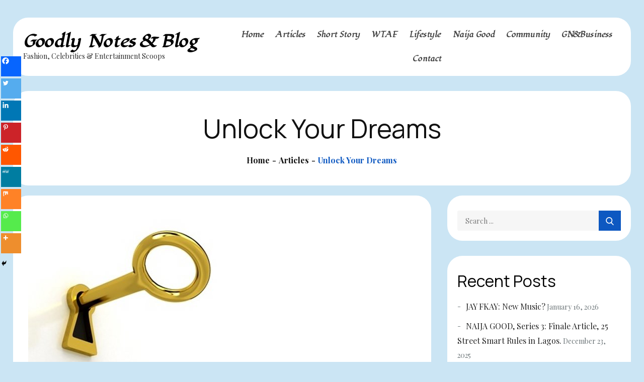

--- FILE ---
content_type: text/html; charset=UTF-8
request_url: https://www.goodnotes.top/unlock-your-dreams/
body_size: 104905
content:
<!doctype html>
<html lang="en-GB" data-theme="light">
<head>
    <meta charset="UTF-8">
    <meta name="viewport" content="width=device-width, initial-scale=1">
    <link rel="profile" href="http://gmpg.org/xfn/11">

    <title>Unlock Your Dreams &#8211; Goodly Notes &amp; Blog</title>
	<script type="text/javascript">function theChampLoadEvent(e){var t=window.onload;if(typeof window.onload!="function"){window.onload=e}else{window.onload=function(){t();e()}}}</script>
		<script type="text/javascript">var theChampDefaultLang = 'en_GB', theChampCloseIconPath = 'https://www.goodnotes.top/wp-content/plugins/super-socializer/images/close.png';</script>
		<script>var theChampSiteUrl = 'https://www.goodnotes.top', theChampVerified = 0, theChampEmailPopup = 0, heateorSsMoreSharePopupSearchText = 'Search';</script>
			<script> var theChampFBKey = '', theChampFBLang = 'en_GB', theChampFbLikeMycred = 0, theChampSsga = 0, theChampCommentNotification = 0, theChampHeateorFcmRecentComments = 0, theChampFbIosLogin = 0; </script>
						<script type="text/javascript">var theChampFBCommentUrl = 'https://www.goodnotes.top/unlock-your-dreams/'; var theChampFBCommentColor = ''; var theChampFBCommentNumPosts = ''; var theChampFBCommentWidth = '100%'; var theChampFBCommentOrderby = ''; var theChampCommentingTabs = "wordpress,facebook,disqus", theChampGpCommentsUrl = 'https://www.goodnotes.top/unlock-your-dreams/', theChampDisqusShortname = '', theChampScEnabledTabs = 'wordpress,fb', theChampScLabel = 'Leave a reply', theChampScTabLabels = {"wordpress":"Default Comments (0)","fb":"Facebook Comments","disqus":"Disqus Comments"}, theChampGpCommentsWidth = 0, theChampCommentingId = 'respond'</script>
						<script> var theChampSharingAjaxUrl = 'https://www.goodnotes.top/wp-admin/admin-ajax.php', heateorSsFbMessengerAPI = 'https://www.facebook.com/dialog/send?app_id=595489497242932&display=popup&link=%encoded_post_url%&redirect_uri=%encoded_post_url%',heateorSsWhatsappShareAPI = 'web', heateorSsUrlCountFetched = [], heateorSsSharesText = 'Shares', heateorSsShareText = 'Share', theChampPluginIconPath = 'https://www.goodnotes.top/wp-content/plugins/super-socializer/images/logo.png', theChampSaveSharesLocally = 0, theChampHorizontalSharingCountEnable = 0, theChampVerticalSharingCountEnable = 0, theChampSharingOffset = -10, theChampCounterOffset = -10, theChampMobileStickySharingEnabled = 1, heateorSsCopyLinkMessage = "Link copied.";
		var heateorSsHorSharingShortUrl = "https://www.goodnotes.top/unlock-your-dreams/";var heateorSsVerticalSharingShortUrl = "https://www.goodnotes.top/unlock-your-dreams/";		</script>
			<style type="text/css">
						.the_champ_button_instagram span.the_champ_svg,a.the_champ_instagram span.the_champ_svg{background:radial-gradient(circle at 30% 107%,#fdf497 0,#fdf497 5%,#fd5949 45%,#d6249f 60%,#285aeb 90%)}
					.the_champ_horizontal_sharing .the_champ_svg,.heateor_ss_standard_follow_icons_container .the_champ_svg{
					color: #fff;
				border-width: 0px;
		border-style: solid;
		border-color: transparent;
	}
		.the_champ_horizontal_sharing .theChampTCBackground{
		color:#666;
	}
		.the_champ_horizontal_sharing span.the_champ_svg:hover,.heateor_ss_standard_follow_icons_container span.the_champ_svg:hover{
				border-color: transparent;
	}
		.the_champ_vertical_sharing span.the_champ_svg,.heateor_ss_floating_follow_icons_container span.the_champ_svg{
					color: #fff;
				border-width: 0px;
		border-style: solid;
		border-color: transparent;
	}
		.the_champ_vertical_sharing .theChampTCBackground{
		color:#666;
	}
		.the_champ_vertical_sharing span.the_champ_svg:hover,.heateor_ss_floating_follow_icons_container span.the_champ_svg:hover{
						border-color: transparent;
		}
	@media screen and (max-width:783px){.the_champ_vertical_sharing{display:none!important}}div.heateor_ss_mobile_footer{display:none;}@media screen and (max-width:783px){div.the_champ_bottom_sharing div.the_champ_sharing_ul .theChampTCBackground{width:100%!important;background-color:white}div.the_champ_bottom_sharing{width:100%!important;left:0!important;}div.the_champ_bottom_sharing a{width:11.111111111111% !important;margin:0!important;padding:0!important;}div.the_champ_bottom_sharing .the_champ_svg{width:100%!important;}div.the_champ_bottom_sharing div.theChampTotalShareCount{font-size:.7em!important;line-height:28px!important}div.the_champ_bottom_sharing div.theChampTotalShareText{font-size:.5em!important;line-height:0px!important}div.heateor_ss_mobile_footer{display:block;height:40px;}.the_champ_bottom_sharing{padding:0!important;display:block!important;width: auto!important;bottom:-2px!important;top: auto!important;}.the_champ_bottom_sharing .the_champ_square_count{line-height: inherit;}.the_champ_bottom_sharing .theChampSharingArrow{display:none;}.the_champ_bottom_sharing .theChampTCBackground{margin-right: 1.1em !important}}</style>
	<meta name='robots' content='max-image-preview:large' />
<link rel='dns-prefetch' href='//fonts.googleapis.com' />
<link rel="alternate" type="application/rss+xml" title="Goodly Notes &amp; Blog &raquo; Feed" href="https://www.goodnotes.top/feed/" />
<link rel="alternate" type="application/rss+xml" title="Goodly Notes &amp; Blog &raquo; Comments Feed" href="https://www.goodnotes.top/comments/feed/" />
<link rel="alternate" title="oEmbed (JSON)" type="application/json+oembed" href="https://www.goodnotes.top/wp-json/oembed/1.0/embed?url=https%3A%2F%2Fwww.goodnotes.top%2Funlock-your-dreams%2F" />
<link rel="alternate" title="oEmbed (XML)" type="text/xml+oembed" href="https://www.goodnotes.top/wp-json/oembed/1.0/embed?url=https%3A%2F%2Fwww.goodnotes.top%2Funlock-your-dreams%2F&#038;format=xml" />
<style id='wp-img-auto-sizes-contain-inline-css' type='text/css'>
img:is([sizes=auto i],[sizes^="auto," i]){contain-intrinsic-size:3000px 1500px}
/*# sourceURL=wp-img-auto-sizes-contain-inline-css */
</style>
<link rel='stylesheet' id='sdm-styles-css' href='https://www.goodnotes.top/wp-content/plugins/simple-download-monitor/css/sdm_wp_styles.css?ver=6.9' type='text/css' media='all' />
<style id='wp-emoji-styles-inline-css' type='text/css'>

	img.wp-smiley, img.emoji {
		display: inline !important;
		border: none !important;
		box-shadow: none !important;
		height: 1em !important;
		width: 1em !important;
		margin: 0 0.07em !important;
		vertical-align: -0.1em !important;
		background: none !important;
		padding: 0 !important;
	}
/*# sourceURL=wp-emoji-styles-inline-css */
</style>
<style id='wp-block-library-inline-css' type='text/css'>
:root{--wp-block-synced-color:#7a00df;--wp-block-synced-color--rgb:122,0,223;--wp-bound-block-color:var(--wp-block-synced-color);--wp-editor-canvas-background:#ddd;--wp-admin-theme-color:#007cba;--wp-admin-theme-color--rgb:0,124,186;--wp-admin-theme-color-darker-10:#006ba1;--wp-admin-theme-color-darker-10--rgb:0,107,160.5;--wp-admin-theme-color-darker-20:#005a87;--wp-admin-theme-color-darker-20--rgb:0,90,135;--wp-admin-border-width-focus:2px}@media (min-resolution:192dpi){:root{--wp-admin-border-width-focus:1.5px}}.wp-element-button{cursor:pointer}:root .has-very-light-gray-background-color{background-color:#eee}:root .has-very-dark-gray-background-color{background-color:#313131}:root .has-very-light-gray-color{color:#eee}:root .has-very-dark-gray-color{color:#313131}:root .has-vivid-green-cyan-to-vivid-cyan-blue-gradient-background{background:linear-gradient(135deg,#00d084,#0693e3)}:root .has-purple-crush-gradient-background{background:linear-gradient(135deg,#34e2e4,#4721fb 50%,#ab1dfe)}:root .has-hazy-dawn-gradient-background{background:linear-gradient(135deg,#faaca8,#dad0ec)}:root .has-subdued-olive-gradient-background{background:linear-gradient(135deg,#fafae1,#67a671)}:root .has-atomic-cream-gradient-background{background:linear-gradient(135deg,#fdd79a,#004a59)}:root .has-nightshade-gradient-background{background:linear-gradient(135deg,#330968,#31cdcf)}:root .has-midnight-gradient-background{background:linear-gradient(135deg,#020381,#2874fc)}:root{--wp--preset--font-size--normal:16px;--wp--preset--font-size--huge:42px}.has-regular-font-size{font-size:1em}.has-larger-font-size{font-size:2.625em}.has-normal-font-size{font-size:var(--wp--preset--font-size--normal)}.has-huge-font-size{font-size:var(--wp--preset--font-size--huge)}.has-text-align-center{text-align:center}.has-text-align-left{text-align:left}.has-text-align-right{text-align:right}.has-fit-text{white-space:nowrap!important}#end-resizable-editor-section{display:none}.aligncenter{clear:both}.items-justified-left{justify-content:flex-start}.items-justified-center{justify-content:center}.items-justified-right{justify-content:flex-end}.items-justified-space-between{justify-content:space-between}.screen-reader-text{border:0;clip-path:inset(50%);height:1px;margin:-1px;overflow:hidden;padding:0;position:absolute;width:1px;word-wrap:normal!important}.screen-reader-text:focus{background-color:#ddd;clip-path:none;color:#444;display:block;font-size:1em;height:auto;left:5px;line-height:normal;padding:15px 23px 14px;text-decoration:none;top:5px;width:auto;z-index:100000}html :where(.has-border-color){border-style:solid}html :where([style*=border-top-color]){border-top-style:solid}html :where([style*=border-right-color]){border-right-style:solid}html :where([style*=border-bottom-color]){border-bottom-style:solid}html :where([style*=border-left-color]){border-left-style:solid}html :where([style*=border-width]){border-style:solid}html :where([style*=border-top-width]){border-top-style:solid}html :where([style*=border-right-width]){border-right-style:solid}html :where([style*=border-bottom-width]){border-bottom-style:solid}html :where([style*=border-left-width]){border-left-style:solid}html :where(img[class*=wp-image-]){height:auto;max-width:100%}:where(figure){margin:0 0 1em}html :where(.is-position-sticky){--wp-admin--admin-bar--position-offset:var(--wp-admin--admin-bar--height,0px)}@media screen and (max-width:600px){html :where(.is-position-sticky){--wp-admin--admin-bar--position-offset:0px}}

/*# sourceURL=wp-block-library-inline-css */
</style><style id='wp-block-image-inline-css' type='text/css'>
.wp-block-image>a,.wp-block-image>figure>a{display:inline-block}.wp-block-image img{box-sizing:border-box;height:auto;max-width:100%;vertical-align:bottom}@media not (prefers-reduced-motion){.wp-block-image img.hide{visibility:hidden}.wp-block-image img.show{animation:show-content-image .4s}}.wp-block-image[style*=border-radius] img,.wp-block-image[style*=border-radius]>a{border-radius:inherit}.wp-block-image.has-custom-border img{box-sizing:border-box}.wp-block-image.aligncenter{text-align:center}.wp-block-image.alignfull>a,.wp-block-image.alignwide>a{width:100%}.wp-block-image.alignfull img,.wp-block-image.alignwide img{height:auto;width:100%}.wp-block-image .aligncenter,.wp-block-image .alignleft,.wp-block-image .alignright,.wp-block-image.aligncenter,.wp-block-image.alignleft,.wp-block-image.alignright{display:table}.wp-block-image .aligncenter>figcaption,.wp-block-image .alignleft>figcaption,.wp-block-image .alignright>figcaption,.wp-block-image.aligncenter>figcaption,.wp-block-image.alignleft>figcaption,.wp-block-image.alignright>figcaption{caption-side:bottom;display:table-caption}.wp-block-image .alignleft{float:left;margin:.5em 1em .5em 0}.wp-block-image .alignright{float:right;margin:.5em 0 .5em 1em}.wp-block-image .aligncenter{margin-left:auto;margin-right:auto}.wp-block-image :where(figcaption){margin-bottom:1em;margin-top:.5em}.wp-block-image.is-style-circle-mask img{border-radius:9999px}@supports ((-webkit-mask-image:none) or (mask-image:none)) or (-webkit-mask-image:none){.wp-block-image.is-style-circle-mask img{border-radius:0;-webkit-mask-image:url('data:image/svg+xml;utf8,<svg viewBox="0 0 100 100" xmlns="http://www.w3.org/2000/svg"><circle cx="50" cy="50" r="50"/></svg>');mask-image:url('data:image/svg+xml;utf8,<svg viewBox="0 0 100 100" xmlns="http://www.w3.org/2000/svg"><circle cx="50" cy="50" r="50"/></svg>');mask-mode:alpha;-webkit-mask-position:center;mask-position:center;-webkit-mask-repeat:no-repeat;mask-repeat:no-repeat;-webkit-mask-size:contain;mask-size:contain}}:root :where(.wp-block-image.is-style-rounded img,.wp-block-image .is-style-rounded img){border-radius:9999px}.wp-block-image figure{margin:0}.wp-lightbox-container{display:flex;flex-direction:column;position:relative}.wp-lightbox-container img{cursor:zoom-in}.wp-lightbox-container img:hover+button{opacity:1}.wp-lightbox-container button{align-items:center;backdrop-filter:blur(16px) saturate(180%);background-color:#5a5a5a40;border:none;border-radius:4px;cursor:zoom-in;display:flex;height:20px;justify-content:center;opacity:0;padding:0;position:absolute;right:16px;text-align:center;top:16px;width:20px;z-index:100}@media not (prefers-reduced-motion){.wp-lightbox-container button{transition:opacity .2s ease}}.wp-lightbox-container button:focus-visible{outline:3px auto #5a5a5a40;outline:3px auto -webkit-focus-ring-color;outline-offset:3px}.wp-lightbox-container button:hover{cursor:pointer;opacity:1}.wp-lightbox-container button:focus{opacity:1}.wp-lightbox-container button:focus,.wp-lightbox-container button:hover,.wp-lightbox-container button:not(:hover):not(:active):not(.has-background){background-color:#5a5a5a40;border:none}.wp-lightbox-overlay{box-sizing:border-box;cursor:zoom-out;height:100vh;left:0;overflow:hidden;position:fixed;top:0;visibility:hidden;width:100%;z-index:100000}.wp-lightbox-overlay .close-button{align-items:center;cursor:pointer;display:flex;justify-content:center;min-height:40px;min-width:40px;padding:0;position:absolute;right:calc(env(safe-area-inset-right) + 16px);top:calc(env(safe-area-inset-top) + 16px);z-index:5000000}.wp-lightbox-overlay .close-button:focus,.wp-lightbox-overlay .close-button:hover,.wp-lightbox-overlay .close-button:not(:hover):not(:active):not(.has-background){background:none;border:none}.wp-lightbox-overlay .lightbox-image-container{height:var(--wp--lightbox-container-height);left:50%;overflow:hidden;position:absolute;top:50%;transform:translate(-50%,-50%);transform-origin:top left;width:var(--wp--lightbox-container-width);z-index:9999999999}.wp-lightbox-overlay .wp-block-image{align-items:center;box-sizing:border-box;display:flex;height:100%;justify-content:center;margin:0;position:relative;transform-origin:0 0;width:100%;z-index:3000000}.wp-lightbox-overlay .wp-block-image img{height:var(--wp--lightbox-image-height);min-height:var(--wp--lightbox-image-height);min-width:var(--wp--lightbox-image-width);width:var(--wp--lightbox-image-width)}.wp-lightbox-overlay .wp-block-image figcaption{display:none}.wp-lightbox-overlay button{background:none;border:none}.wp-lightbox-overlay .scrim{background-color:#fff;height:100%;opacity:.9;position:absolute;width:100%;z-index:2000000}.wp-lightbox-overlay.active{visibility:visible}@media not (prefers-reduced-motion){.wp-lightbox-overlay.active{animation:turn-on-visibility .25s both}.wp-lightbox-overlay.active img{animation:turn-on-visibility .35s both}.wp-lightbox-overlay.show-closing-animation:not(.active){animation:turn-off-visibility .35s both}.wp-lightbox-overlay.show-closing-animation:not(.active) img{animation:turn-off-visibility .25s both}.wp-lightbox-overlay.zoom.active{animation:none;opacity:1;visibility:visible}.wp-lightbox-overlay.zoom.active .lightbox-image-container{animation:lightbox-zoom-in .4s}.wp-lightbox-overlay.zoom.active .lightbox-image-container img{animation:none}.wp-lightbox-overlay.zoom.active .scrim{animation:turn-on-visibility .4s forwards}.wp-lightbox-overlay.zoom.show-closing-animation:not(.active){animation:none}.wp-lightbox-overlay.zoom.show-closing-animation:not(.active) .lightbox-image-container{animation:lightbox-zoom-out .4s}.wp-lightbox-overlay.zoom.show-closing-animation:not(.active) .lightbox-image-container img{animation:none}.wp-lightbox-overlay.zoom.show-closing-animation:not(.active) .scrim{animation:turn-off-visibility .4s forwards}}@keyframes show-content-image{0%{visibility:hidden}99%{visibility:hidden}to{visibility:visible}}@keyframes turn-on-visibility{0%{opacity:0}to{opacity:1}}@keyframes turn-off-visibility{0%{opacity:1;visibility:visible}99%{opacity:0;visibility:visible}to{opacity:0;visibility:hidden}}@keyframes lightbox-zoom-in{0%{transform:translate(calc((-100vw + var(--wp--lightbox-scrollbar-width))/2 + var(--wp--lightbox-initial-left-position)),calc(-50vh + var(--wp--lightbox-initial-top-position))) scale(var(--wp--lightbox-scale))}to{transform:translate(-50%,-50%) scale(1)}}@keyframes lightbox-zoom-out{0%{transform:translate(-50%,-50%) scale(1);visibility:visible}99%{visibility:visible}to{transform:translate(calc((-100vw + var(--wp--lightbox-scrollbar-width))/2 + var(--wp--lightbox-initial-left-position)),calc(-50vh + var(--wp--lightbox-initial-top-position))) scale(var(--wp--lightbox-scale));visibility:hidden}}
/*# sourceURL=https://www.goodnotes.top/wp-includes/blocks/image/style.min.css */
</style>
<style id='wp-block-image-theme-inline-css' type='text/css'>
:root :where(.wp-block-image figcaption){color:#555;font-size:13px;text-align:center}.is-dark-theme :root :where(.wp-block-image figcaption){color:#ffffffa6}.wp-block-image{margin:0 0 1em}
/*# sourceURL=https://www.goodnotes.top/wp-includes/blocks/image/theme.min.css */
</style>
<style id='wp-block-latest-comments-inline-css' type='text/css'>
ol.wp-block-latest-comments{box-sizing:border-box;margin-left:0}:where(.wp-block-latest-comments:not([style*=line-height] .wp-block-latest-comments__comment)){line-height:1.1}:where(.wp-block-latest-comments:not([style*=line-height] .wp-block-latest-comments__comment-excerpt p)){line-height:1.8}.has-dates :where(.wp-block-latest-comments:not([style*=line-height])),.has-excerpts :where(.wp-block-latest-comments:not([style*=line-height])){line-height:1.5}.wp-block-latest-comments .wp-block-latest-comments{padding-left:0}.wp-block-latest-comments__comment{list-style:none;margin-bottom:1em}.has-avatars .wp-block-latest-comments__comment{list-style:none;min-height:2.25em}.has-avatars .wp-block-latest-comments__comment .wp-block-latest-comments__comment-excerpt,.has-avatars .wp-block-latest-comments__comment .wp-block-latest-comments__comment-meta{margin-left:3.25em}.wp-block-latest-comments__comment-excerpt p{font-size:.875em;margin:.36em 0 1.4em}.wp-block-latest-comments__comment-date{display:block;font-size:.75em}.wp-block-latest-comments .avatar,.wp-block-latest-comments__comment-avatar{border-radius:1.5em;display:block;float:left;height:2.5em;margin-right:.75em;width:2.5em}.wp-block-latest-comments[class*=-font-size] a,.wp-block-latest-comments[style*=font-size] a{font-size:inherit}
/*# sourceURL=https://www.goodnotes.top/wp-includes/blocks/latest-comments/style.min.css */
</style>
<style id='wp-block-search-inline-css' type='text/css'>
.wp-block-search__button{margin-left:10px;word-break:normal}.wp-block-search__button.has-icon{line-height:0}.wp-block-search__button svg{height:1.25em;min-height:24px;min-width:24px;width:1.25em;fill:currentColor;vertical-align:text-bottom}:where(.wp-block-search__button){border:1px solid #ccc;padding:6px 10px}.wp-block-search__inside-wrapper{display:flex;flex:auto;flex-wrap:nowrap;max-width:100%}.wp-block-search__label{width:100%}.wp-block-search.wp-block-search__button-only .wp-block-search__button{box-sizing:border-box;display:flex;flex-shrink:0;justify-content:center;margin-left:0;max-width:100%}.wp-block-search.wp-block-search__button-only .wp-block-search__inside-wrapper{min-width:0!important;transition-property:width}.wp-block-search.wp-block-search__button-only .wp-block-search__input{flex-basis:100%;transition-duration:.3s}.wp-block-search.wp-block-search__button-only.wp-block-search__searchfield-hidden,.wp-block-search.wp-block-search__button-only.wp-block-search__searchfield-hidden .wp-block-search__inside-wrapper{overflow:hidden}.wp-block-search.wp-block-search__button-only.wp-block-search__searchfield-hidden .wp-block-search__input{border-left-width:0!important;border-right-width:0!important;flex-basis:0;flex-grow:0;margin:0;min-width:0!important;padding-left:0!important;padding-right:0!important;width:0!important}:where(.wp-block-search__input){appearance:none;border:1px solid #949494;flex-grow:1;font-family:inherit;font-size:inherit;font-style:inherit;font-weight:inherit;letter-spacing:inherit;line-height:inherit;margin-left:0;margin-right:0;min-width:3rem;padding:8px;text-decoration:unset!important;text-transform:inherit}:where(.wp-block-search__button-inside .wp-block-search__inside-wrapper){background-color:#fff;border:1px solid #949494;box-sizing:border-box;padding:4px}:where(.wp-block-search__button-inside .wp-block-search__inside-wrapper) .wp-block-search__input{border:none;border-radius:0;padding:0 4px}:where(.wp-block-search__button-inside .wp-block-search__inside-wrapper) .wp-block-search__input:focus{outline:none}:where(.wp-block-search__button-inside .wp-block-search__inside-wrapper) :where(.wp-block-search__button){padding:4px 8px}.wp-block-search.aligncenter .wp-block-search__inside-wrapper{margin:auto}.wp-block[data-align=right] .wp-block-search.wp-block-search__button-only .wp-block-search__inside-wrapper{float:right}
/*# sourceURL=https://www.goodnotes.top/wp-includes/blocks/search/style.min.css */
</style>
<style id='wp-block-search-theme-inline-css' type='text/css'>
.wp-block-search .wp-block-search__label{font-weight:700}.wp-block-search__button{border:1px solid #ccc;padding:.375em .625em}
/*# sourceURL=https://www.goodnotes.top/wp-includes/blocks/search/theme.min.css */
</style>
<style id='wp-block-paragraph-inline-css' type='text/css'>
.is-small-text{font-size:.875em}.is-regular-text{font-size:1em}.is-large-text{font-size:2.25em}.is-larger-text{font-size:3em}.has-drop-cap:not(:focus):first-letter{float:left;font-size:8.4em;font-style:normal;font-weight:100;line-height:.68;margin:.05em .1em 0 0;text-transform:uppercase}body.rtl .has-drop-cap:not(:focus):first-letter{float:none;margin-left:.1em}p.has-drop-cap.has-background{overflow:hidden}:root :where(p.has-background){padding:1.25em 2.375em}:where(p.has-text-color:not(.has-link-color)) a{color:inherit}p.has-text-align-left[style*="writing-mode:vertical-lr"],p.has-text-align-right[style*="writing-mode:vertical-rl"]{rotate:180deg}
/*# sourceURL=https://www.goodnotes.top/wp-includes/blocks/paragraph/style.min.css */
</style>
<style id='global-styles-inline-css' type='text/css'>
:root{--wp--preset--aspect-ratio--square: 1;--wp--preset--aspect-ratio--4-3: 4/3;--wp--preset--aspect-ratio--3-4: 3/4;--wp--preset--aspect-ratio--3-2: 3/2;--wp--preset--aspect-ratio--2-3: 2/3;--wp--preset--aspect-ratio--16-9: 16/9;--wp--preset--aspect-ratio--9-16: 9/16;--wp--preset--color--black: #2f3633;--wp--preset--color--cyan-bluish-gray: #abb8c3;--wp--preset--color--white: #ffffff;--wp--preset--color--pale-pink: #f78da7;--wp--preset--color--vivid-red: #cf2e2e;--wp--preset--color--luminous-vivid-orange: #ff6900;--wp--preset--color--luminous-vivid-amber: #fcb900;--wp--preset--color--light-green-cyan: #7bdcb5;--wp--preset--color--vivid-green-cyan: #00d084;--wp--preset--color--pale-cyan-blue: #8ed1fc;--wp--preset--color--vivid-cyan-blue: #0693e3;--wp--preset--color--vivid-purple: #9b51e0;--wp--preset--color--blue: #2c7dfa;--wp--preset--color--green: #07d79c;--wp--preset--color--orange: #ff8737;--wp--preset--color--grey: #82868b;--wp--preset--gradient--vivid-cyan-blue-to-vivid-purple: linear-gradient(135deg,rgb(6,147,227) 0%,rgb(155,81,224) 100%);--wp--preset--gradient--light-green-cyan-to-vivid-green-cyan: linear-gradient(135deg,rgb(122,220,180) 0%,rgb(0,208,130) 100%);--wp--preset--gradient--luminous-vivid-amber-to-luminous-vivid-orange: linear-gradient(135deg,rgb(252,185,0) 0%,rgb(255,105,0) 100%);--wp--preset--gradient--luminous-vivid-orange-to-vivid-red: linear-gradient(135deg,rgb(255,105,0) 0%,rgb(207,46,46) 100%);--wp--preset--gradient--very-light-gray-to-cyan-bluish-gray: linear-gradient(135deg,rgb(238,238,238) 0%,rgb(169,184,195) 100%);--wp--preset--gradient--cool-to-warm-spectrum: linear-gradient(135deg,rgb(74,234,220) 0%,rgb(151,120,209) 20%,rgb(207,42,186) 40%,rgb(238,44,130) 60%,rgb(251,105,98) 80%,rgb(254,248,76) 100%);--wp--preset--gradient--blush-light-purple: linear-gradient(135deg,rgb(255,206,236) 0%,rgb(152,150,240) 100%);--wp--preset--gradient--blush-bordeaux: linear-gradient(135deg,rgb(254,205,165) 0%,rgb(254,45,45) 50%,rgb(107,0,62) 100%);--wp--preset--gradient--luminous-dusk: linear-gradient(135deg,rgb(255,203,112) 0%,rgb(199,81,192) 50%,rgb(65,88,208) 100%);--wp--preset--gradient--pale-ocean: linear-gradient(135deg,rgb(255,245,203) 0%,rgb(182,227,212) 50%,rgb(51,167,181) 100%);--wp--preset--gradient--electric-grass: linear-gradient(135deg,rgb(202,248,128) 0%,rgb(113,206,126) 100%);--wp--preset--gradient--midnight: linear-gradient(135deg,rgb(2,3,129) 0%,rgb(40,116,252) 100%);--wp--preset--font-size--small: 12px;--wp--preset--font-size--medium: 20px;--wp--preset--font-size--large: 36px;--wp--preset--font-size--x-large: 42px;--wp--preset--font-size--regular: 16px;--wp--preset--font-size--larger: 36px;--wp--preset--font-size--huge: 48px;--wp--preset--spacing--20: 0.44rem;--wp--preset--spacing--30: 0.67rem;--wp--preset--spacing--40: 1rem;--wp--preset--spacing--50: 1.5rem;--wp--preset--spacing--60: 2.25rem;--wp--preset--spacing--70: 3.38rem;--wp--preset--spacing--80: 5.06rem;--wp--preset--shadow--natural: 6px 6px 9px rgba(0, 0, 0, 0.2);--wp--preset--shadow--deep: 12px 12px 50px rgba(0, 0, 0, 0.4);--wp--preset--shadow--sharp: 6px 6px 0px rgba(0, 0, 0, 0.2);--wp--preset--shadow--outlined: 6px 6px 0px -3px rgb(255, 255, 255), 6px 6px rgb(0, 0, 0);--wp--preset--shadow--crisp: 6px 6px 0px rgb(0, 0, 0);}:where(.is-layout-flex){gap: 0.5em;}:where(.is-layout-grid){gap: 0.5em;}body .is-layout-flex{display: flex;}.is-layout-flex{flex-wrap: wrap;align-items: center;}.is-layout-flex > :is(*, div){margin: 0;}body .is-layout-grid{display: grid;}.is-layout-grid > :is(*, div){margin: 0;}:where(.wp-block-columns.is-layout-flex){gap: 2em;}:where(.wp-block-columns.is-layout-grid){gap: 2em;}:where(.wp-block-post-template.is-layout-flex){gap: 1.25em;}:where(.wp-block-post-template.is-layout-grid){gap: 1.25em;}.has-black-color{color: var(--wp--preset--color--black) !important;}.has-cyan-bluish-gray-color{color: var(--wp--preset--color--cyan-bluish-gray) !important;}.has-white-color{color: var(--wp--preset--color--white) !important;}.has-pale-pink-color{color: var(--wp--preset--color--pale-pink) !important;}.has-vivid-red-color{color: var(--wp--preset--color--vivid-red) !important;}.has-luminous-vivid-orange-color{color: var(--wp--preset--color--luminous-vivid-orange) !important;}.has-luminous-vivid-amber-color{color: var(--wp--preset--color--luminous-vivid-amber) !important;}.has-light-green-cyan-color{color: var(--wp--preset--color--light-green-cyan) !important;}.has-vivid-green-cyan-color{color: var(--wp--preset--color--vivid-green-cyan) !important;}.has-pale-cyan-blue-color{color: var(--wp--preset--color--pale-cyan-blue) !important;}.has-vivid-cyan-blue-color{color: var(--wp--preset--color--vivid-cyan-blue) !important;}.has-vivid-purple-color{color: var(--wp--preset--color--vivid-purple) !important;}.has-black-background-color{background-color: var(--wp--preset--color--black) !important;}.has-cyan-bluish-gray-background-color{background-color: var(--wp--preset--color--cyan-bluish-gray) !important;}.has-white-background-color{background-color: var(--wp--preset--color--white) !important;}.has-pale-pink-background-color{background-color: var(--wp--preset--color--pale-pink) !important;}.has-vivid-red-background-color{background-color: var(--wp--preset--color--vivid-red) !important;}.has-luminous-vivid-orange-background-color{background-color: var(--wp--preset--color--luminous-vivid-orange) !important;}.has-luminous-vivid-amber-background-color{background-color: var(--wp--preset--color--luminous-vivid-amber) !important;}.has-light-green-cyan-background-color{background-color: var(--wp--preset--color--light-green-cyan) !important;}.has-vivid-green-cyan-background-color{background-color: var(--wp--preset--color--vivid-green-cyan) !important;}.has-pale-cyan-blue-background-color{background-color: var(--wp--preset--color--pale-cyan-blue) !important;}.has-vivid-cyan-blue-background-color{background-color: var(--wp--preset--color--vivid-cyan-blue) !important;}.has-vivid-purple-background-color{background-color: var(--wp--preset--color--vivid-purple) !important;}.has-black-border-color{border-color: var(--wp--preset--color--black) !important;}.has-cyan-bluish-gray-border-color{border-color: var(--wp--preset--color--cyan-bluish-gray) !important;}.has-white-border-color{border-color: var(--wp--preset--color--white) !important;}.has-pale-pink-border-color{border-color: var(--wp--preset--color--pale-pink) !important;}.has-vivid-red-border-color{border-color: var(--wp--preset--color--vivid-red) !important;}.has-luminous-vivid-orange-border-color{border-color: var(--wp--preset--color--luminous-vivid-orange) !important;}.has-luminous-vivid-amber-border-color{border-color: var(--wp--preset--color--luminous-vivid-amber) !important;}.has-light-green-cyan-border-color{border-color: var(--wp--preset--color--light-green-cyan) !important;}.has-vivid-green-cyan-border-color{border-color: var(--wp--preset--color--vivid-green-cyan) !important;}.has-pale-cyan-blue-border-color{border-color: var(--wp--preset--color--pale-cyan-blue) !important;}.has-vivid-cyan-blue-border-color{border-color: var(--wp--preset--color--vivid-cyan-blue) !important;}.has-vivid-purple-border-color{border-color: var(--wp--preset--color--vivid-purple) !important;}.has-vivid-cyan-blue-to-vivid-purple-gradient-background{background: var(--wp--preset--gradient--vivid-cyan-blue-to-vivid-purple) !important;}.has-light-green-cyan-to-vivid-green-cyan-gradient-background{background: var(--wp--preset--gradient--light-green-cyan-to-vivid-green-cyan) !important;}.has-luminous-vivid-amber-to-luminous-vivid-orange-gradient-background{background: var(--wp--preset--gradient--luminous-vivid-amber-to-luminous-vivid-orange) !important;}.has-luminous-vivid-orange-to-vivid-red-gradient-background{background: var(--wp--preset--gradient--luminous-vivid-orange-to-vivid-red) !important;}.has-very-light-gray-to-cyan-bluish-gray-gradient-background{background: var(--wp--preset--gradient--very-light-gray-to-cyan-bluish-gray) !important;}.has-cool-to-warm-spectrum-gradient-background{background: var(--wp--preset--gradient--cool-to-warm-spectrum) !important;}.has-blush-light-purple-gradient-background{background: var(--wp--preset--gradient--blush-light-purple) !important;}.has-blush-bordeaux-gradient-background{background: var(--wp--preset--gradient--blush-bordeaux) !important;}.has-luminous-dusk-gradient-background{background: var(--wp--preset--gradient--luminous-dusk) !important;}.has-pale-ocean-gradient-background{background: var(--wp--preset--gradient--pale-ocean) !important;}.has-electric-grass-gradient-background{background: var(--wp--preset--gradient--electric-grass) !important;}.has-midnight-gradient-background{background: var(--wp--preset--gradient--midnight) !important;}.has-small-font-size{font-size: var(--wp--preset--font-size--small) !important;}.has-medium-font-size{font-size: var(--wp--preset--font-size--medium) !important;}.has-large-font-size{font-size: var(--wp--preset--font-size--large) !important;}.has-x-large-font-size{font-size: var(--wp--preset--font-size--x-large) !important;}
/*# sourceURL=global-styles-inline-css */
</style>

<style id='classic-theme-styles-inline-css' type='text/css'>
/*! This file is auto-generated */
.wp-block-button__link{color:#fff;background-color:#32373c;border-radius:9999px;box-shadow:none;text-decoration:none;padding:calc(.667em + 2px) calc(1.333em + 2px);font-size:1.125em}.wp-block-file__button{background:#32373c;color:#fff;text-decoration:none}
/*# sourceURL=/wp-includes/css/classic-themes.min.css */
</style>
<link rel='stylesheet' id='overall-blog-fonts-css' href='https://fonts.googleapis.com/css?family=Bad+Script%3A400%2C600%7CPlayfair+Display%3A400%2C700%7CAbril+Fatface%3A400%2C700%7CSail%7CLugrasimo%7CManrope%7CCaveat%7CRajdhani&#038;subset=latin%2Clatin-ext' type='text/css' media='all' />
<link rel='stylesheet' id='slick-css' href='https://www.goodnotes.top/wp-content/themes/overall-blog/assets/css/slick.css?ver=1.8.0' type='text/css' media='all' />
<link rel='stylesheet' id='slick-theme-css' href='https://www.goodnotes.top/wp-content/themes/overall-blog/assets/css/slick-theme.css?ver=1.8.0' type='text/css' media='all' />
<link rel='stylesheet' id='overall-blog-blocks-css' href='https://www.goodnotes.top/wp-content/themes/overall-blog/assets/css/blocks.css?ver=6.9' type='text/css' media='all' />
<link rel='stylesheet' id='overall-blog-style-css' href='https://www.goodnotes.top/wp-content/themes/overall-blog/style.css?ver=6.9' type='text/css' media='all' />
<style id='overall-blog-style-inline-css' type='text/css'>

            /*----------------------------------------
              Color
            ------------------------------------------*/

            .main-navigation ul.nav-menu > li > a.search:hover svg.icon-search,
            .main-navigation ul.nav-menu > li > a.search:focus svg.icon-search,
            .nav-links a:hover,
            .nav-links a:hover svg,
            .btn svg{
              fill: #0d58c1;
            }

            @media screen and (min-width: 1024px) {
              .modern-menu .main-navigation ul#primary-menu ul li.current-menu-item > a, 
              .modern-menu .main-navigation ul#primary-menu ul li:hover > a, 
              .modern-menu .main-navigation ul#primary-menu ul li:focus > a,
              .main-navigation ul#primary-menu ul li.current-menu-item > a {
                color: #0d58c1;
              }
            }

            

            .pagination .page-numbers, 
            .pagination .page-numbers {
              background-color: #eee;
            }

            :root {
                --main-color: #0d58c1;
              }

            @media screen and (min-width: 1024px) {
              .main-navigation ul.sub-menu li:hover > a,
              .main-navigation ul.sub-menu li:focus > a,
              #top-menu ul.sub-menu li:hover > a,
              #top-menu ul.sub-menu li:focus > a {
                background-color: #0d58c1;
              }
            }

            
            @media screen and (min-width: 1024px) {
              .main-navigation ul ul {
                  border-top-color: #0d58c1;
              }
              .main-navigation ul.nav-menu > li.menu-item-has-children:hover > a:after {
                border-bottom-color: #0d58c1;
              }
            }
              @media screen and (max-width: 1023px) {
              .main-navigation ul.sub-menu,
              #top-menu ul.sub-menu {
                  border-top-color: #0d58c1;
            }
          }
            /*----------------------------------------
              Font Family
            ------------------------------------------*/
            .shadow-section-header h1,
            .shadow-section-header h2,
            .shadow-section-header h3,
            .shadow-section-header h4,
            .shadow-section-header h5,
            .shadow-section-header h6 {
              font-family: ;
            }
            h1,
            h2,
            h3,
            h4,
            h5,
            h6,
            .post-navigation a, 
            .posts-navigation a,
            .single-post-wrapper span.tags-links,
            .single-post-wrapper span.cat-links,
            .blog-posts-wrapper .cat-links a,
            .blog-posts-wrapper .cat-links,
            .woocommerce div.product .woocommerce-tabs ul.tabs li a {
              font-family: ;
            }
            body,
            .single-post-wrapper span.tags-links a,
            .single-post-wrapper span.cat-links a,
            .blog-posts-wrapper span.cat-links,
            .blog-posts-wrapper span.cat-links a,
            .blog-posts-wrapper span.cat-links,
            .blog-posts-wrapper span.cat-links a {
              font-family: ;
            }
            
/*# sourceURL=overall-blog-style-inline-css */
</style>
<link rel='stylesheet' id='the_champ_frontend_css-css' href='https://www.goodnotes.top/wp-content/plugins/super-socializer/css/front.css?ver=7.14.5' type='text/css' media='all' />
<script type="text/javascript" src="https://www.goodnotes.top/wp-includes/js/jquery/jquery.min.js?ver=3.7.1" id="jquery-core-js"></script>
<script type="text/javascript" src="https://www.goodnotes.top/wp-includes/js/jquery/jquery-migrate.min.js?ver=3.4.1" id="jquery-migrate-js"></script>
<script type="text/javascript" id="sdm-scripts-js-extra">
/* <![CDATA[ */
var sdm_ajax_script = {"ajaxurl":"https://www.goodnotes.top/wp-admin/admin-ajax.php"};
//# sourceURL=sdm-scripts-js-extra
/* ]]> */
</script>
<script type="text/javascript" src="https://www.goodnotes.top/wp-content/plugins/simple-download-monitor/js/sdm_wp_scripts.js?ver=6.9" id="sdm-scripts-js"></script>
<link rel="https://api.w.org/" href="https://www.goodnotes.top/wp-json/" /><link rel="alternate" title="JSON" type="application/json" href="https://www.goodnotes.top/wp-json/wp/v2/posts/53" /><link rel="EditURI" type="application/rsd+xml" title="RSD" href="https://www.goodnotes.top/xmlrpc.php?rsd" />
<meta name="generator" content="WordPress 6.9" />
<link rel="canonical" href="https://www.goodnotes.top/unlock-your-dreams/" />
<link rel='shortlink' href='https://www.goodnotes.top/?p=53' />
	<style type="text/css">
	
	.site-title a{
		color: #000;
	}
	.site-description {
		color: #2e2e2e;
	}
	</style>
	<style type="text/css">.recentcomments a{display:inline !important;padding:0 !important;margin:0 !important;}</style><link rel="icon" href="https://www.goodnotes.top/wp-content/uploads/2020/01/cropped-gnotes-520x520-32x32.jpg" sizes="32x32" />
<link rel="icon" href="https://www.goodnotes.top/wp-content/uploads/2020/01/cropped-gnotes-520x520-192x192.jpg" sizes="192x192" />
<link rel="apple-touch-icon" href="https://www.goodnotes.top/wp-content/uploads/2020/01/cropped-gnotes-520x520-180x180.jpg" />
<meta name="msapplication-TileImage" content="https://www.goodnotes.top/wp-content/uploads/2020/01/cropped-gnotes-520x520-270x270.jpg" />
</head>

<body class="wp-singular post-template-default single single-post postid-53 single-format-standard wp-embed-responsive wp-theme-overall-blog hover-default btn-hover-default archive-four lite-layout t-catlist right-sidebar wide-layout">
    <div id="page" class="site">
    <a class="skip-link screen-reader-text" href="#content">Skip to content</a>
    <header id="masthead" class="site-header" role="banner">
        <div class="wrapper">
                        <style type="text/css">
                .site-branding{
                    padding-top: 10px;
                    padding-bottom: 10px;
                }
            </style>
            <div class="site-branding" >
                                    <div class="header-logo">
                        
                        <div id="site-identity">
                                                            <p class="site-title"><a href="https://www.goodnotes.top/" rel="home">Goodly Notes &amp; Blog</a></p>
                                                            <p class="site-description">Fashion, Celebrities &amp; Entertainment Scoops</p>
                                                    </div><!-- .site-branding-text -->
                    </div>
            </div><!-- .site-branding -->

                            <nav id="site-navigation" class="main-navigation" role="navigation" aria-label="Primary Menu">

                        <button class="menu-toggle" aria-controls="primary-menu" aria-expanded="false">
                            <span class="menu-label">Menu</span>
                            <svg viewBox="0 0 40 40" class="icon-menu">
                                <g>
                                    <rect y="7" width="40" height="2"/>
                                    <rect y="19" width="40" height="2"/>
                                    <rect y="31" width="40" height="2"/>
                                </g>
                            </svg>
                            <svg viewBox="0 0 612 612" class="icon-close">
                                <polygon points="612,36.004 576.521,0.603 306,270.608 35.478,0.603 0,36.004 270.522,306.011 0,575.997 35.478,611.397 
                                306,341.411 576.521,611.397 612,575.997 341.459,306.011"/>
                            </svg>
                        </button>
                        <div class="menu-main-container"><ul id="primary-menu" class="menu nav-menu menu-header-container"><li id="menu-item-18" class="menu-item menu-item-type-custom menu-item-object-custom menu-item-18"><a href="http://goodnotes.top/">Home</a></li>
<li id="menu-item-13" class="menu-item menu-item-type-taxonomy menu-item-object-category current-post-ancestor current-menu-parent current-post-parent menu-item-13"><a href="https://www.goodnotes.top/category/articles/">Articles</a></li>
<li id="menu-item-2796" class="menu-item menu-item-type-taxonomy menu-item-object-category menu-item-2796"><a href="https://www.goodnotes.top/category/short-story/">Short Story</a></li>
<li id="menu-item-2795" class="menu-item menu-item-type-taxonomy menu-item-object-category menu-item-2795"><a href="https://www.goodnotes.top/category/writers-that-are-friends/">WTAF</a></li>
<li id="menu-item-1387" class="menu-item menu-item-type-taxonomy menu-item-object-category menu-item-1387"><a href="https://www.goodnotes.top/category/lifestyle/">Lifestyle</a></li>
<li id="menu-item-1704" class="menu-item menu-item-type-taxonomy menu-item-object-category menu-item-1704"><a href="https://www.goodnotes.top/category/naija-good/">Naija Good</a></li>
<li id="menu-item-2769" class="menu-item menu-item-type-post_type menu-item-object-page menu-item-2769"><a href="https://www.goodnotes.top/community/">Community</a></li>
<li id="menu-item-2945" class="menu-item menu-item-type-post_type menu-item-object-page menu-item-2945"><a href="https://www.goodnotes.top/gnbusiness/">GN&#038;Business</a></li>
<li id="menu-item-199" class="menu-item menu-item-type-post_type menu-item-object-page menu-item-199"><a href="https://www.goodnotes.top/contact/">Contact</a></li>
</ul></div>
                </nav><!-- #site-navigation -->
             
                    </div>
    </header><!-- #masthead -->

    <div id="content" class="site-content">
<div class="wrapper">
	<div id="banner-image" class="disable-top-header-image" style="background-image: url('https://www.goodnotes.top/wp-content/uploads/2020/01/unlock-your-dreams.jpeg');">
	    <div class="overlay"></div>
	    <div class="page-site-header">
	        <div class="wrapper">
	            <header class="page-header">
	                <h1 class="page-title">Unlock Your Dreams</h1>	            </header><!-- .page-header -->

	            		            <div id="breadcrumb-list">
		                <div class="wrapper">
		                    <nav role="navigation" aria-label="Breadcrumbs" class="breadcrumb-trail breadcrumbs" itemprop="breadcrumb"><ul class="trail-items" itemscope itemtype="http://schema.org/BreadcrumbList"><meta name="numberOfItems" content="3" /><meta name="itemListOrder" content="Ascending" /><li itemprop="itemListElement" itemscope itemtype="http://schema.org/ListItem" class="trail-item trail-begin"><a href="https://www.goodnotes.top/" rel="home" itemprop="item"><span itemprop="name">Home</span></a><meta itemprop="position" content="1" /></li><li itemprop="itemListElement" itemscope itemtype="http://schema.org/ListItem" class="trail-item"><a href="https://www.goodnotes.top/category/articles/" itemprop="item"><span itemprop="name">Articles</span></a><meta itemprop="position" content="2" /></li><li itemprop="itemListElement" itemscope itemtype="http://schema.org/ListItem" class="trail-item trail-end"><span itemprop="item"><span itemprop="name">Unlock Your Dreams</span></span><meta itemprop="position" content="3" /></li></ul></nav>		                </div><!-- .wrapper -->
		            </div><!-- #breadcrumb-list -->
		        	        </div><!-- .wrapper -->
	    </div><!-- #page-site-header -->
	</div><!-- #banner-image -->
</div>

<div id="inner-content-wrapper" class="wrapper page-section">
    <div id="primary" class="content-area">
        <main id="main" class="site-main" role="main">
				                    <div class="single-wrapper">
						
<article id="post-53" class="hentry post-53 post type-post status-publish format-standard has-post-thumbnail category-articles tag-dreams tag-passion">
		<div class="featured-image-wrapper">
		<div class="featured-image single-image ">
	        	        	<img src="https://www.goodnotes.top/wp-content/uploads/2020/01/unlock-your-dreams.jpeg">
	    			</div><!-- .featured-post-image -->
	</div>
	<div class="shadow-entry-container">
	    <div class="shadow-entry-content">
	        <div style='clear:both'></div><div  class='the_champ_sharing_container the_champ_horizontal_sharing' data-super-socializer-href="https://www.goodnotes.top/unlock-your-dreams/"><div class='the_champ_sharing_title' style="font-weight:bold" >Spread the love</div><div class="the_champ_sharing_ul"><a aria-label="Facebook" class="the_champ_facebook" href="https://www.facebook.com/sharer/sharer.php?u=https%3A%2F%2Fwww.goodnotes.top%2Funlock-your-dreams%2F" title="Facebook" rel="nofollow noopener" target="_blank" style="font-size:24px!important;box-shadow:none;display:inline-block;vertical-align:middle"><span class="the_champ_svg" style="background-color:#0765FE;width:35px;height:35px;border-radius:999px;display:inline-block;opacity:1;float:left;font-size:24px;box-shadow:none;display:inline-block;font-size:16px;padding:0 4px;vertical-align:middle;background-repeat:repeat;overflow:hidden;padding:0;cursor:pointer;box-sizing:content-box"><svg style="display:block;border-radius:999px;" focusable="false" aria-hidden="true" xmlns="http://www.w3.org/2000/svg" width="100%" height="100%" viewBox="0 0 32 32"><path fill="#fff" d="M28 16c0-6.627-5.373-12-12-12S4 9.373 4 16c0 5.628 3.875 10.35 9.101 11.647v-7.98h-2.474V16H13.1v-1.58c0-4.085 1.849-5.978 5.859-5.978.76 0 2.072.15 2.608.298v3.325c-.283-.03-.775-.045-1.386-.045-1.967 0-2.728.745-2.728 2.683V16h3.92l-.673 3.667h-3.247v8.245C23.395 27.195 28 22.135 28 16Z"></path></svg></span></a><a aria-label="Twitter" class="the_champ_button_twitter" href="https://twitter.com/intent/tweet?text=Unlock%20Your%20Dreams&url=https%3A%2F%2Fwww.goodnotes.top%2Funlock-your-dreams%2F" title="Twitter" rel="nofollow noopener" target="_blank" style="font-size:24px!important;box-shadow:none;display:inline-block;vertical-align:middle"><span class="the_champ_svg the_champ_s__default the_champ_s_twitter" style="background-color:#55acee;width:35px;height:35px;border-radius:999px;display:inline-block;opacity:1;float:left;font-size:24px;box-shadow:none;display:inline-block;font-size:16px;padding:0 4px;vertical-align:middle;background-repeat:repeat;overflow:hidden;padding:0;cursor:pointer;box-sizing:content-box"><svg style="display:block;border-radius:999px;" focusable="false" aria-hidden="true" xmlns="http://www.w3.org/2000/svg" width="100%" height="100%" viewBox="-4 -4 39 39"><path d="M28 8.557a9.913 9.913 0 0 1-2.828.775 4.93 4.93 0 0 0 2.166-2.725 9.738 9.738 0 0 1-3.13 1.194 4.92 4.92 0 0 0-3.593-1.55 4.924 4.924 0 0 0-4.794 6.049c-4.09-.21-7.72-2.17-10.15-5.15a4.942 4.942 0 0 0-.665 2.477c0 1.71.87 3.214 2.19 4.1a4.968 4.968 0 0 1-2.23-.616v.06c0 2.39 1.7 4.38 3.952 4.83-.414.115-.85.174-1.297.174-.318 0-.626-.03-.928-.086a4.935 4.935 0 0 0 4.6 3.42 9.893 9.893 0 0 1-6.114 2.107c-.398 0-.79-.023-1.175-.068a13.953 13.953 0 0 0 7.55 2.213c9.056 0 14.01-7.507 14.01-14.013 0-.213-.005-.426-.015-.637.96-.695 1.795-1.56 2.455-2.55z" fill="#fff"></path></svg></span></a><a aria-label="Linkedin" class="the_champ_button_linkedin" href="https://www.linkedin.com/sharing/share-offsite/?url=https%3A%2F%2Fwww.goodnotes.top%2Funlock-your-dreams%2F" title="Linkedin" rel="nofollow noopener" target="_blank" style="font-size:24px!important;box-shadow:none;display:inline-block;vertical-align:middle"><span class="the_champ_svg the_champ_s__default the_champ_s_linkedin" style="background-color:#0077b5;width:35px;height:35px;border-radius:999px;display:inline-block;opacity:1;float:left;font-size:24px;box-shadow:none;display:inline-block;font-size:16px;padding:0 4px;vertical-align:middle;background-repeat:repeat;overflow:hidden;padding:0;cursor:pointer;box-sizing:content-box"><svg style="display:block;border-radius:999px;" focusable="false" aria-hidden="true" xmlns="http://www.w3.org/2000/svg" width="100%" height="100%" viewBox="0 0 32 32"><path d="M6.227 12.61h4.19v13.48h-4.19V12.61zm2.095-6.7a2.43 2.43 0 0 1 0 4.86c-1.344 0-2.428-1.09-2.428-2.43s1.084-2.43 2.428-2.43m4.72 6.7h4.02v1.84h.058c.56-1.058 1.927-2.176 3.965-2.176 4.238 0 5.02 2.792 5.02 6.42v7.395h-4.183v-6.56c0-1.564-.03-3.574-2.178-3.574-2.18 0-2.514 1.7-2.514 3.46v6.668h-4.187V12.61z" fill="#fff"></path></svg></span></a><a aria-label="Pinterest" class="the_champ_button_pinterest" href="https://www.goodnotes.top/unlock-your-dreams/" onclick="event.preventDefault();javascript:void((function(){var e=document.createElement('script');e.setAttribute('type','text/javascript');e.setAttribute('charset','UTF-8');e.setAttribute('src','//assets.pinterest.com/js/pinmarklet.js?r='+Math.random()*99999999);document.body.appendChild(e)})());" title="Pinterest" rel="noopener" style="font-size:24px!important;box-shadow:none;display:inline-block;vertical-align:middle"><span class="the_champ_svg the_champ_s__default the_champ_s_pinterest" style="background-color:#cc2329;width:35px;height:35px;border-radius:999px;display:inline-block;opacity:1;float:left;font-size:24px;box-shadow:none;display:inline-block;font-size:16px;padding:0 4px;vertical-align:middle;background-repeat:repeat;overflow:hidden;padding:0;cursor:pointer;box-sizing:content-box"><svg style="display:block;border-radius:999px;" focusable="false" aria-hidden="true" xmlns="http://www.w3.org/2000/svg" width="100%" height="100%" viewBox="-2 -2 35 35"><path fill="#fff" d="M16.539 4.5c-6.277 0-9.442 4.5-9.442 8.253 0 2.272.86 4.293 2.705 5.046.303.125.574.005.662-.33.061-.231.205-.816.27-1.06.088-.331.053-.447-.191-.736-.532-.627-.873-1.439-.873-2.591 0-3.338 2.498-6.327 6.505-6.327 3.548 0 5.497 2.168 5.497 5.062 0 3.81-1.686 7.025-4.188 7.025-1.382 0-2.416-1.142-2.085-2.545.397-1.674 1.166-3.48 1.166-4.689 0-1.081-.581-1.983-1.782-1.983-1.413 0-2.548 1.462-2.548 3.419 0 1.247.421 2.091.421 2.091l-1.699 7.199c-.505 2.137-.076 4.755-.039 5.019.021.158.223.196.314.077.13-.17 1.813-2.247 2.384-4.324.162-.587.929-3.631.929-3.631.46.876 1.801 1.646 3.227 1.646 4.247 0 7.128-3.871 7.128-9.053.003-3.918-3.317-7.568-8.361-7.568z"/></svg></span></a><a aria-label="Reddit" class="the_champ_button_reddit" href="https://reddit.com/submit?url=https%3A%2F%2Fwww.goodnotes.top%2Funlock-your-dreams%2F&title=Unlock%20Your%20Dreams" title="Reddit" rel="nofollow noopener" target="_blank" style="font-size:24px!important;box-shadow:none;display:inline-block;vertical-align:middle"><span class="the_champ_svg the_champ_s__default the_champ_s_reddit" style="background-color:#ff5700;width:35px;height:35px;border-radius:999px;display:inline-block;opacity:1;float:left;font-size:24px;box-shadow:none;display:inline-block;font-size:16px;padding:0 4px;vertical-align:middle;background-repeat:repeat;overflow:hidden;padding:0;cursor:pointer;box-sizing:content-box"><svg style="display:block;border-radius:999px;" focusable="false" aria-hidden="true" xmlns="http://www.w3.org/2000/svg" width="100%" height="100%" viewBox="-3.5 -3.5 39 39"><path d="M28.543 15.774a2.953 2.953 0 0 0-2.951-2.949 2.882 2.882 0 0 0-1.9.713 14.075 14.075 0 0 0-6.85-2.044l1.38-4.349 3.768.884a2.452 2.452 0 1 0 .24-1.176l-4.274-1a.6.6 0 0 0-.709.4l-1.659 5.224a14.314 14.314 0 0 0-7.316 2.029 2.908 2.908 0 0 0-1.872-.681 2.942 2.942 0 0 0-1.618 5.4 5.109 5.109 0 0 0-.062.765c0 4.158 5.037 7.541 11.229 7.541s11.22-3.383 11.22-7.541a5.2 5.2 0 0 0-.053-.706 2.963 2.963 0 0 0 1.427-2.51zm-18.008 1.88a1.753 1.753 0 0 1 1.73-1.74 1.73 1.73 0 0 1 1.709 1.74 1.709 1.709 0 0 1-1.709 1.711 1.733 1.733 0 0 1-1.73-1.711zm9.565 4.968a5.573 5.573 0 0 1-4.081 1.272h-.032a5.576 5.576 0 0 1-4.087-1.272.6.6 0 0 1 .844-.854 4.5 4.5 0 0 0 3.238.927h.032a4.5 4.5 0 0 0 3.237-.927.6.6 0 1 1 .844.854zm-.331-3.256a1.726 1.726 0 1 1 1.709-1.712 1.717 1.717 0 0 1-1.712 1.712z" fill="#fff"/></svg></span></a><a aria-label="MeWe" class="the_champ_MeWe" href="https://mewe.com/share?link=https%3A%2F%2Fwww.goodnotes.top%2Funlock-your-dreams%2F" title="MeWe" rel="nofollow noopener" target="_blank" style="font-size:24px!important;box-shadow:none;display:inline-block;vertical-align:middle"><span class="the_champ_svg" style="background-color:#007da1;width:35px;height:35px;border-radius:999px;display:inline-block;opacity:1;float:left;font-size:24px;box-shadow:none;display:inline-block;font-size:16px;padding:0 4px;vertical-align:middle;background-repeat:repeat;overflow:hidden;padding:0;cursor:pointer;box-sizing:content-box"><svg style="display:block;border-radius:999px;" focusable="false" aria-hidden="true" xmlns="http://www.w3.org/2000/svg" width="100%" height="100%" viewBox="-4 -3 38 38"><g fill="#fff"><path d="M9.636 10.427a1.22 1.22 0 1 1-2.44 0 1.22 1.22 0 1 1 2.44 0zM15.574 10.431a1.22 1.22 0 0 1-2.438 0 1.22 1.22 0 1 1 2.438 0zM22.592 10.431a1.221 1.221 0 1 1-2.443 0 1.221 1.221 0 0 1 2.443 0zM29.605 10.431a1.221 1.221 0 1 1-2.442 0 1.221 1.221 0 0 1 2.442 0zM3.605 13.772c0-.471.374-.859.859-.859h.18c.374 0 .624.194.789.457l2.935 4.597 2.95-4.611c.18-.291.43-.443.774-.443h.18c.485 0 .859.387.859.859v8.113a.843.843 0 0 1-.859.845.857.857 0 0 1-.845-.845V16.07l-2.366 3.559c-.18.276-.402.443-.72.443-.304 0-.526-.167-.706-.443l-2.354-3.53V21.9c0 .471-.374.83-.845.83a.815.815 0 0 1-.83-.83v-8.128h-.001zM14.396 14.055a.9.9 0 0 1-.069-.333c0-.471.402-.83.872-.83.415 0 .735.263.845.624l2.23 6.66 2.187-6.632c.139-.402.428-.678.859-.678h.124c.428 0 .735.278.859.678l2.187 6.632 2.23-6.675c.126-.346.415-.609.83-.609.457 0 .845.361.845.817a.96.96 0 0 1-.083.346l-2.867 8.032c-.152.43-.471.706-.887.706h-.165c-.415 0-.721-.263-.872-.706l-2.161-6.328-2.16 6.328c-.152.443-.47.706-.887.706h-.165c-.415 0-.72-.263-.887-.706l-2.865-8.032z"></path></g></svg></span></a><a aria-label="Mix" class="the_champ_button_mix" href="https://mix.com/mixit?url=https%3A%2F%2Fwww.goodnotes.top%2Funlock-your-dreams%2F" title="Mix" rel="nofollow noopener" target="_blank" style="font-size:24px!important;box-shadow:none;display:inline-block;vertical-align:middle"><span class="the_champ_svg the_champ_s__default the_champ_s_mix" style="background-color:#ff8226;width:35px;height:35px;border-radius:999px;display:inline-block;opacity:1;float:left;font-size:24px;box-shadow:none;display:inline-block;font-size:16px;padding:0 4px;vertical-align:middle;background-repeat:repeat;overflow:hidden;padding:0;cursor:pointer;box-sizing:content-box"><svg style="display:block;border-radius:999px;" focusable="false" aria-hidden="true" xmlns="http://www.w3.org/2000/svg" width="100%" height="100%" viewBox="-7 -8 45 45"><g fill="#fff"><path opacity=".8" d="M27.87 4.125c-5.224 0-9.467 4.159-9.467 9.291v2.89c0-1.306 1.074-2.362 2.399-2.362s2.399 1.056 2.399 2.362v1.204c0 1.306 1.074 2.362 2.399 2.362s2.399-1.056 2.399-2.362V4.134c-.036-.009-.082-.009-.129-.009"/><path d="M4 4.125v12.94c2.566 0 4.668-1.973 4.807-4.465v-2.214c0-.065 0-.12.009-.176.093-1.213 1.13-2.177 2.39-2.177 1.325 0 2.399 1.056 2.399 2.362v9.226c0 1.306 1.074 2.353 2.399 2.353s2.399-1.056 2.399-2.353v-6.206c0-5.132 4.233-9.291 9.467-9.291H4z"/><path opacity=".8" d="M4 17.074v8.438c0 1.306 1.074 2.362 2.399 2.362s2.399-1.056 2.399-2.362V12.61C8.659 15.102 6.566 17.074 4 17.074"/></g></svg></span></a><a aria-label="Whatsapp" class="the_champ_whatsapp" href="https://api.whatsapp.com/send?text=Unlock%20Your%20Dreams https%3A%2F%2Fwww.goodnotes.top%2Funlock-your-dreams%2F" title="Whatsapp" rel="nofollow noopener" target="_blank" style="font-size:24px!important;box-shadow:none;display:inline-block;vertical-align:middle"><span class="the_champ_svg" style="background-color:#55eb4c;width:35px;height:35px;border-radius:999px;display:inline-block;opacity:1;float:left;font-size:24px;box-shadow:none;display:inline-block;font-size:16px;padding:0 4px;vertical-align:middle;background-repeat:repeat;overflow:hidden;padding:0;cursor:pointer;box-sizing:content-box"><svg style="display:block;border-radius:999px;" focusable="false" aria-hidden="true" xmlns="http://www.w3.org/2000/svg" width="100%" height="100%" viewBox="-6 -5 40 40"><path class="the_champ_svg_stroke the_champ_no_fill" stroke="#fff" stroke-width="2" fill="none" d="M 11.579798566743314 24.396926207859085 A 10 10 0 1 0 6.808479557110079 20.73576436351046"></path><path d="M 7 19 l -1 6 l 6 -1" class="the_champ_no_fill the_champ_svg_stroke" stroke="#fff" stroke-width="2" fill="none"></path><path d="M 10 10 q -1 8 8 11 c 5 -1 0 -6 -1 -3 q -4 -3 -5 -5 c 4 -2 -1 -5 -1 -4" fill="#fff"></path></svg></span></a><a class="the_champ_more" title="More" rel="nofollow noopener" style="font-size:24px!important;border:0;box-shadow:none;display:inline-block!important;font-size:16px;padding:0 4px;vertical-align: middle;display:inline;" href="https://www.goodnotes.top/unlock-your-dreams/" onclick="event.preventDefault()"><span class="the_champ_svg" style="background-color:#ee8e2d;width:35px;height:35px;border-radius:999px;display:inline-block!important;opacity:1;float:left;font-size:32px!important;box-shadow:none;display:inline-block;font-size:16px;padding:0 4px;vertical-align:middle;display:inline;background-repeat:repeat;overflow:hidden;padding:0;cursor:pointer;box-sizing:content-box;" onclick="theChampMoreSharingPopup(this, 'https://www.goodnotes.top/unlock-your-dreams/', 'Unlock%20Your%20Dreams', '' )"><svg xmlns="http://www.w3.org/2000/svg" xmlns:xlink="http://www.w3.org/1999/xlink" viewBox="-.3 0 32 32" version="1.1" width="100%" height="100%" style="display:block;border-radius:999px;" xml:space="preserve"><g><path fill="#fff" d="M18 14V8h-4v6H8v4h6v6h4v-6h6v-4h-6z" fill-rule="evenodd"></path></g></svg></span></a></div></div><div style='clear:both'></div><p><img fetchpriority="high" decoding="async" class="size-medium wp-image-65 alignleft" src="http://localhost/gnotes/wp-content/uploads/2020/01/unlock-potential-300x222.jpg" alt="unlock your dreams" width="300" height="222" srcset="https://www.goodnotes.top/wp-content/uploads/2020/01/unlock-potential-300x222.jpg 300w, https://www.goodnotes.top/wp-content/uploads/2020/01/unlock-potential-220x162.jpg 220w, https://www.goodnotes.top/wp-content/uploads/2020/01/unlock-potential.jpg 439w" sizes="(max-width: 300px) 100vw, 300px" />I can be a hero&#8230;<br />
I can be a star&#8230; yeah?<br />
What steps are you taking to achieve all these?</p>
<p>You want to be on top? And put your dreams and or talent in the spotlight?<br />
Don&#8217;t just be a dreamer, take steps; I will let you know that even the littlest steps can bring you out.</p>
<p>[bctt tweet=&#8221;Put your work at work and your work at heart with so much passion and every feeling of making it and you&#8217;ll see that the little you put out there and the little that you provide will be worth it and appreciated in different kind of ways.&#8221; username=&#8221;@goodtoxin&#8221;]</p>
<p>Now let&#8217;s put in the what-if case here: What if you are in a situation where you have no choice and have tried your farthest, and the easiest thing close and seems promising is to follow the crowd?</p>
<p>Well, at a point in everyone&#8217;s life we all had to follow the crowd or wanted to follow the crowd before we discovered our uniqueness and owned it. So, I&#8217;m telling you no matter the opposite you get lured to, your dreams will continue knocking and making well sure that you don&#8217;t get lost in the crowd till you gradually find yourself and get on in <strong>unlocking your dreams</strong>.</p>
<p>Dream big, dream large, dream crazy, believe, achieve, fulfill. <strong>Unlock your dreams</strong>.</p>
<p>Twitter: @goodtoxin</p>
<div class='the_champ_sharing_container the_champ_vertical_sharing the_champ_hide_sharing the_champ_bottom_sharing' style='width:44px;left: -10px;top: 100px;-webkit-box-shadow:none;box-shadow:none;' data-super-socializer-href="https://www.goodnotes.top/unlock-your-dreams/"><div class="the_champ_sharing_ul"><a aria-label="Facebook" class="the_champ_facebook" href="https://www.facebook.com/sharer/sharer.php?u=https%3A%2F%2Fwww.goodnotes.top%2Funlock-your-dreams%2F" title="Facebook" rel="nofollow noopener" target="_blank" style="font-size:24px!important;box-shadow:none;display:inline-block;vertical-align:middle"><span class="the_champ_svg" style="background-color:#0765FE;width:40px;height:40px;margin:0;display:inline-block;opacity:1;float:left;font-size:24px;box-shadow:none;display:inline-block;font-size:16px;padding:0 4px;vertical-align:middle;background-repeat:repeat;overflow:hidden;padding:0;cursor:pointer;box-sizing:content-box"><svg style="display:block;" focusable="false" aria-hidden="true" xmlns="http://www.w3.org/2000/svg" width="100%" height="100%" viewBox="0 0 32 32"><path fill="#fff" d="M28 16c0-6.627-5.373-12-12-12S4 9.373 4 16c0 5.628 3.875 10.35 9.101 11.647v-7.98h-2.474V16H13.1v-1.58c0-4.085 1.849-5.978 5.859-5.978.76 0 2.072.15 2.608.298v3.325c-.283-.03-.775-.045-1.386-.045-1.967 0-2.728.745-2.728 2.683V16h3.92l-.673 3.667h-3.247v8.245C23.395 27.195 28 22.135 28 16Z"></path></svg></span></a><a aria-label="Twitter" class="the_champ_button_twitter" href="https://twitter.com/intent/tweet?text=Unlock%20Your%20Dreams&url=https%3A%2F%2Fwww.goodnotes.top%2Funlock-your-dreams%2F" title="Twitter" rel="nofollow noopener" target="_blank" style="font-size:24px!important;box-shadow:none;display:inline-block;vertical-align:middle"><span class="the_champ_svg the_champ_s__default the_champ_s_twitter" style="background-color:#55acee;width:40px;height:40px;margin:0;display:inline-block;opacity:1;float:left;font-size:24px;box-shadow:none;display:inline-block;font-size:16px;padding:0 4px;vertical-align:middle;background-repeat:repeat;overflow:hidden;padding:0;cursor:pointer;box-sizing:content-box"><svg style="display:block;" focusable="false" aria-hidden="true" xmlns="http://www.w3.org/2000/svg" width="100%" height="100%" viewBox="-4 -4 39 39"><path d="M28 8.557a9.913 9.913 0 0 1-2.828.775 4.93 4.93 0 0 0 2.166-2.725 9.738 9.738 0 0 1-3.13 1.194 4.92 4.92 0 0 0-3.593-1.55 4.924 4.924 0 0 0-4.794 6.049c-4.09-.21-7.72-2.17-10.15-5.15a4.942 4.942 0 0 0-.665 2.477c0 1.71.87 3.214 2.19 4.1a4.968 4.968 0 0 1-2.23-.616v.06c0 2.39 1.7 4.38 3.952 4.83-.414.115-.85.174-1.297.174-.318 0-.626-.03-.928-.086a4.935 4.935 0 0 0 4.6 3.42 9.893 9.893 0 0 1-6.114 2.107c-.398 0-.79-.023-1.175-.068a13.953 13.953 0 0 0 7.55 2.213c9.056 0 14.01-7.507 14.01-14.013 0-.213-.005-.426-.015-.637.96-.695 1.795-1.56 2.455-2.55z" fill="#fff"></path></svg></span></a><a aria-label="Linkedin" class="the_champ_button_linkedin" href="https://www.linkedin.com/sharing/share-offsite/?url=https%3A%2F%2Fwww.goodnotes.top%2Funlock-your-dreams%2F" title="Linkedin" rel="nofollow noopener" target="_blank" style="font-size:24px!important;box-shadow:none;display:inline-block;vertical-align:middle"><span class="the_champ_svg the_champ_s__default the_champ_s_linkedin" style="background-color:#0077b5;width:40px;height:40px;margin:0;display:inline-block;opacity:1;float:left;font-size:24px;box-shadow:none;display:inline-block;font-size:16px;padding:0 4px;vertical-align:middle;background-repeat:repeat;overflow:hidden;padding:0;cursor:pointer;box-sizing:content-box"><svg style="display:block;" focusable="false" aria-hidden="true" xmlns="http://www.w3.org/2000/svg" width="100%" height="100%" viewBox="0 0 32 32"><path d="M6.227 12.61h4.19v13.48h-4.19V12.61zm2.095-6.7a2.43 2.43 0 0 1 0 4.86c-1.344 0-2.428-1.09-2.428-2.43s1.084-2.43 2.428-2.43m4.72 6.7h4.02v1.84h.058c.56-1.058 1.927-2.176 3.965-2.176 4.238 0 5.02 2.792 5.02 6.42v7.395h-4.183v-6.56c0-1.564-.03-3.574-2.178-3.574-2.18 0-2.514 1.7-2.514 3.46v6.668h-4.187V12.61z" fill="#fff"></path></svg></span></a><a aria-label="Pinterest" class="the_champ_button_pinterest" href="https://www.goodnotes.top/unlock-your-dreams/" onclick="event.preventDefault();javascript:void((function(){var e=document.createElement('script');e.setAttribute('type','text/javascript');e.setAttribute('charset','UTF-8');e.setAttribute('src','//assets.pinterest.com/js/pinmarklet.js?r='+Math.random()*99999999);document.body.appendChild(e)})());" title="Pinterest" rel="noopener" style="font-size:24px!important;box-shadow:none;display:inline-block;vertical-align:middle"><span class="the_champ_svg the_champ_s__default the_champ_s_pinterest" style="background-color:#cc2329;width:40px;height:40px;margin:0;display:inline-block;opacity:1;float:left;font-size:24px;box-shadow:none;display:inline-block;font-size:16px;padding:0 4px;vertical-align:middle;background-repeat:repeat;overflow:hidden;padding:0;cursor:pointer;box-sizing:content-box"><svg style="display:block;" focusable="false" aria-hidden="true" xmlns="http://www.w3.org/2000/svg" width="100%" height="100%" viewBox="-2 -2 35 35"><path fill="#fff" d="M16.539 4.5c-6.277 0-9.442 4.5-9.442 8.253 0 2.272.86 4.293 2.705 5.046.303.125.574.005.662-.33.061-.231.205-.816.27-1.06.088-.331.053-.447-.191-.736-.532-.627-.873-1.439-.873-2.591 0-3.338 2.498-6.327 6.505-6.327 3.548 0 5.497 2.168 5.497 5.062 0 3.81-1.686 7.025-4.188 7.025-1.382 0-2.416-1.142-2.085-2.545.397-1.674 1.166-3.48 1.166-4.689 0-1.081-.581-1.983-1.782-1.983-1.413 0-2.548 1.462-2.548 3.419 0 1.247.421 2.091.421 2.091l-1.699 7.199c-.505 2.137-.076 4.755-.039 5.019.021.158.223.196.314.077.13-.17 1.813-2.247 2.384-4.324.162-.587.929-3.631.929-3.631.46.876 1.801 1.646 3.227 1.646 4.247 0 7.128-3.871 7.128-9.053.003-3.918-3.317-7.568-8.361-7.568z"/></svg></span></a><a aria-label="Reddit" class="the_champ_button_reddit" href="https://reddit.com/submit?url=https%3A%2F%2Fwww.goodnotes.top%2Funlock-your-dreams%2F&title=Unlock%20Your%20Dreams" title="Reddit" rel="nofollow noopener" target="_blank" style="font-size:24px!important;box-shadow:none;display:inline-block;vertical-align:middle"><span class="the_champ_svg the_champ_s__default the_champ_s_reddit" style="background-color:#ff5700;width:40px;height:40px;margin:0;display:inline-block;opacity:1;float:left;font-size:24px;box-shadow:none;display:inline-block;font-size:16px;padding:0 4px;vertical-align:middle;background-repeat:repeat;overflow:hidden;padding:0;cursor:pointer;box-sizing:content-box"><svg style="display:block;" focusable="false" aria-hidden="true" xmlns="http://www.w3.org/2000/svg" width="100%" height="100%" viewBox="-3.5 -3.5 39 39"><path d="M28.543 15.774a2.953 2.953 0 0 0-2.951-2.949 2.882 2.882 0 0 0-1.9.713 14.075 14.075 0 0 0-6.85-2.044l1.38-4.349 3.768.884a2.452 2.452 0 1 0 .24-1.176l-4.274-1a.6.6 0 0 0-.709.4l-1.659 5.224a14.314 14.314 0 0 0-7.316 2.029 2.908 2.908 0 0 0-1.872-.681 2.942 2.942 0 0 0-1.618 5.4 5.109 5.109 0 0 0-.062.765c0 4.158 5.037 7.541 11.229 7.541s11.22-3.383 11.22-7.541a5.2 5.2 0 0 0-.053-.706 2.963 2.963 0 0 0 1.427-2.51zm-18.008 1.88a1.753 1.753 0 0 1 1.73-1.74 1.73 1.73 0 0 1 1.709 1.74 1.709 1.709 0 0 1-1.709 1.711 1.733 1.733 0 0 1-1.73-1.711zm9.565 4.968a5.573 5.573 0 0 1-4.081 1.272h-.032a5.576 5.576 0 0 1-4.087-1.272.6.6 0 0 1 .844-.854 4.5 4.5 0 0 0 3.238.927h.032a4.5 4.5 0 0 0 3.237-.927.6.6 0 1 1 .844.854zm-.331-3.256a1.726 1.726 0 1 1 1.709-1.712 1.717 1.717 0 0 1-1.712 1.712z" fill="#fff"/></svg></span></a><a aria-label="MeWe" class="the_champ_MeWe" href="https://mewe.com/share?link=https%3A%2F%2Fwww.goodnotes.top%2Funlock-your-dreams%2F" title="MeWe" rel="nofollow noopener" target="_blank" style="font-size:24px!important;box-shadow:none;display:inline-block;vertical-align:middle"><span class="the_champ_svg" style="background-color:#007da1;width:40px;height:40px;margin:0;display:inline-block;opacity:1;float:left;font-size:24px;box-shadow:none;display:inline-block;font-size:16px;padding:0 4px;vertical-align:middle;background-repeat:repeat;overflow:hidden;padding:0;cursor:pointer;box-sizing:content-box"><svg style="display:block;" focusable="false" aria-hidden="true" xmlns="http://www.w3.org/2000/svg" width="100%" height="100%" viewBox="-4 -3 38 38"><g fill="#fff"><path d="M9.636 10.427a1.22 1.22 0 1 1-2.44 0 1.22 1.22 0 1 1 2.44 0zM15.574 10.431a1.22 1.22 0 0 1-2.438 0 1.22 1.22 0 1 1 2.438 0zM22.592 10.431a1.221 1.221 0 1 1-2.443 0 1.221 1.221 0 0 1 2.443 0zM29.605 10.431a1.221 1.221 0 1 1-2.442 0 1.221 1.221 0 0 1 2.442 0zM3.605 13.772c0-.471.374-.859.859-.859h.18c.374 0 .624.194.789.457l2.935 4.597 2.95-4.611c.18-.291.43-.443.774-.443h.18c.485 0 .859.387.859.859v8.113a.843.843 0 0 1-.859.845.857.857 0 0 1-.845-.845V16.07l-2.366 3.559c-.18.276-.402.443-.72.443-.304 0-.526-.167-.706-.443l-2.354-3.53V21.9c0 .471-.374.83-.845.83a.815.815 0 0 1-.83-.83v-8.128h-.001zM14.396 14.055a.9.9 0 0 1-.069-.333c0-.471.402-.83.872-.83.415 0 .735.263.845.624l2.23 6.66 2.187-6.632c.139-.402.428-.678.859-.678h.124c.428 0 .735.278.859.678l2.187 6.632 2.23-6.675c.126-.346.415-.609.83-.609.457 0 .845.361.845.817a.96.96 0 0 1-.083.346l-2.867 8.032c-.152.43-.471.706-.887.706h-.165c-.415 0-.721-.263-.872-.706l-2.161-6.328-2.16 6.328c-.152.443-.47.706-.887.706h-.165c-.415 0-.72-.263-.887-.706l-2.865-8.032z"></path></g></svg></span></a><a aria-label="Mix" class="the_champ_button_mix" href="https://mix.com/mixit?url=https%3A%2F%2Fwww.goodnotes.top%2Funlock-your-dreams%2F" title="Mix" rel="nofollow noopener" target="_blank" style="font-size:24px!important;box-shadow:none;display:inline-block;vertical-align:middle"><span class="the_champ_svg the_champ_s__default the_champ_s_mix" style="background-color:#ff8226;width:40px;height:40px;margin:0;display:inline-block;opacity:1;float:left;font-size:24px;box-shadow:none;display:inline-block;font-size:16px;padding:0 4px;vertical-align:middle;background-repeat:repeat;overflow:hidden;padding:0;cursor:pointer;box-sizing:content-box"><svg style="display:block;" focusable="false" aria-hidden="true" xmlns="http://www.w3.org/2000/svg" width="100%" height="100%" viewBox="-7 -8 45 45"><g fill="#fff"><path opacity=".8" d="M27.87 4.125c-5.224 0-9.467 4.159-9.467 9.291v2.89c0-1.306 1.074-2.362 2.399-2.362s2.399 1.056 2.399 2.362v1.204c0 1.306 1.074 2.362 2.399 2.362s2.399-1.056 2.399-2.362V4.134c-.036-.009-.082-.009-.129-.009"/><path d="M4 4.125v12.94c2.566 0 4.668-1.973 4.807-4.465v-2.214c0-.065 0-.12.009-.176.093-1.213 1.13-2.177 2.39-2.177 1.325 0 2.399 1.056 2.399 2.362v9.226c0 1.306 1.074 2.353 2.399 2.353s2.399-1.056 2.399-2.353v-6.206c0-5.132 4.233-9.291 9.467-9.291H4z"/><path opacity=".8" d="M4 17.074v8.438c0 1.306 1.074 2.362 2.399 2.362s2.399-1.056 2.399-2.362V12.61C8.659 15.102 6.566 17.074 4 17.074"/></g></svg></span></a><a aria-label="Whatsapp" class="the_champ_whatsapp" href="https://api.whatsapp.com/send?text=Unlock%20Your%20Dreams https%3A%2F%2Fwww.goodnotes.top%2Funlock-your-dreams%2F" title="Whatsapp" rel="nofollow noopener" target="_blank" style="font-size:24px!important;box-shadow:none;display:inline-block;vertical-align:middle"><span class="the_champ_svg" style="background-color:#55eb4c;width:40px;height:40px;margin:0;display:inline-block;opacity:1;float:left;font-size:24px;box-shadow:none;display:inline-block;font-size:16px;padding:0 4px;vertical-align:middle;background-repeat:repeat;overflow:hidden;padding:0;cursor:pointer;box-sizing:content-box"><svg style="display:block;" focusable="false" aria-hidden="true" xmlns="http://www.w3.org/2000/svg" width="100%" height="100%" viewBox="-6 -5 40 40"><path class="the_champ_svg_stroke the_champ_no_fill" stroke="#fff" stroke-width="2" fill="none" d="M 11.579798566743314 24.396926207859085 A 10 10 0 1 0 6.808479557110079 20.73576436351046"></path><path d="M 7 19 l -1 6 l 6 -1" class="the_champ_no_fill the_champ_svg_stroke" stroke="#fff" stroke-width="2" fill="none"></path><path d="M 10 10 q -1 8 8 11 c 5 -1 0 -6 -1 -3 q -4 -3 -5 -5 c 4 -2 -1 -5 -1 -4" fill="#fff"></path></svg></span></a><a class="the_champ_more" title="More" rel="nofollow noopener" style="font-size:24px!important;border:0;box-shadow:none;display:inline-block!important;font-size:16px;padding:0 4px;vertical-align: middle;display:inline;" href="https://www.goodnotes.top/unlock-your-dreams/" onclick="event.preventDefault()"><span class="the_champ_svg" style="background-color:#ee8e2d;width:40px;height:40px;margin:0;display:inline-block!important;opacity:1;float:left;font-size:32px!important;box-shadow:none;display:inline-block;font-size:16px;padding:0 4px;vertical-align:middle;display:inline;background-repeat:repeat;overflow:hidden;padding:0;cursor:pointer;box-sizing:content-box;" onclick="theChampMoreSharingPopup(this, 'https://www.goodnotes.top/unlock-your-dreams/', 'Unlock%20Your%20Dreams', '' )"><svg xmlns="http://www.w3.org/2000/svg" xmlns:xlink="http://www.w3.org/1999/xlink" viewBox="-.3 0 32 32" version="1.1" width="100%" height="100%" style="display:block;" xml:space="preserve"><g><path fill="#fff" d="M18 14V8h-4v6H8v4h6v6h4v-6h6v-4h-6z" fill-rule="evenodd"></path></g></svg></span></a></div></div>	    </div><!-- .shadow-entry-content -->
	    <div class="entry-meta">
		    <span class="byline">By : <span class="author vcard"><a class="url fn n" href="https://www.goodnotes.top/author/goodtoxin/">Good Toxin</a></span></span><span class="posted-on"><a href="https://www.goodnotes.top/unlock-your-dreams/" rel="bookmark"><time class="entry-date published" datetime="2020-01-16T12:39:13+01:00">January 16, 2020</time><time class="updated" datetime="2020-01-16T14:12:43+01:00">January 16, 2020</time></a></span><span class="cat-links"><ul class="post-categories">
	<li><a href="https://www.goodnotes.top/category/articles/" rel="category tag">Articles</a></li></ul></span> <span class="tags-links"> Tags:  <a href="https://www.goodnotes.top/tag/dreams/" rel="tag">dreams</a><a href="https://www.goodnotes.top/tag/passion/" rel="tag">passion</a></span>		</div><!-- .entry-meta -->
	</div><!-- .shadow-entry-container -->
</article><!-- #post-53 -->
					</div>
					
					
	<nav class="navigation post-navigation" aria-label="Posts">
		<h2 class="screen-reader-text">Post navigation</h2>
		<div class="nav-links"><div class="nav-previous"><a href="https://www.goodnotes.top/favourdraps-vintages-and-t-shirts/" rel="prev"><svg width="24" height="24" aria-hidden="true" role="img" focusable="false" xmlns="http://www.w3.org/2000/svg" viewBox="0 0 24 24"><path d="M10 17l5-5-5-5v10z"></path><path fill="none" d="M0 24V0h24v24H0z"></path></svg><span>FavourDraps: Vintages and T-Shirts</span></a></div><div class="nav-next"><a href="https://www.goodnotes.top/soft-but-strong/" rel="next"><span>Soft But Strong</span><svg width="24" height="24" aria-hidden="true" role="img" focusable="false" xmlns="http://www.w3.org/2000/svg" viewBox="0 0 24 24"><path d="M10 17l5-5-5-5v10z"></path><path fill="none" d="M0 24V0h24v24H0z"></path></svg></a></div></div>
	</nav>		</main><!-- #main -->
	</div><!-- #primary -->

	
<aside id="secondary" class="widget-area" role="complementary">
	<section id="search-2" class="widget widget_search ">
<form role="search" method="get" class="search-form" action="https://www.goodnotes.top/">
    <label>
        <span class="screen-reader-text">Search for:</span>
        <input type="search" class="search-field"
            placeholder="Search ..."
            value="" name="s"
            title="Search for:" />
    </label>
    <button type="submit" class="search-submit"
        value="Search"><svg width="24" height="24" aria-hidden="true" role="img" focusable="false" viewBox="0 0 56.966 56.966" class="icon-search"><path d="M55.146,51.887L41.588,37.786c3.486-4.144,5.396-9.358,5.396-14.786c0-12.682-10.318-23-23-23s-23,10.318-23,23s10.318,23,23,23c4.761,0,9.298-1.436,13.177-4.162l13.661,14.208c0.571,0.593,1.339,0.92,2.162,0.92c0.779,0,1.518-0.297,2.079-0.837C56.255,54.982,56.293,53.08,55.146,51.887z M23.984,6c9.374,0,17,7.626,17,17s-7.626,17-17,17s-17-7.626-17-17S14.61,6,23.984,6z"></path></svg></button>
</form></section>
		<section id="recent-posts-2" class="widget widget_recent_entries ">
		<h2 class="widget-title">Recent Posts</h2>
		<ul>
											<li>
					<a href="https://www.goodnotes.top/newmusicbyjayfkay/">JAY FKAY: New Music?</a>
											<span class="post-date">January 16, 2026</span>
									</li>
											<li>
					<a href="https://www.goodnotes.top/naija-good-series-3-street-smart-rules-in-lagos/">NAIJA GOOD, Series 3: Finale Article, 25 Street Smart Rules in Lagos.</a>
											<span class="post-date">December 23, 2025</span>
									</li>
											<li>
					<a href="https://www.goodnotes.top/the-o%e1%b9%a3un-o%e1%b9%a3ogbo-festival/">NAIJA GOOD, Series 3: The Ọ̀ṣun-Òṣogbo Festival</a>
											<span class="post-date">December 18, 2025</span>
									</li>
											<li>
					<a href="https://www.goodnotes.top/naija-good-series-3-the-festival-part-2-argungun-festival/">NAIJA GOOD, Series 3: THE FESTIVAL, Part 2: Argungun Festival.</a>
											<span class="post-date">December 2, 2025</span>
									</li>
											<li>
					<a href="https://www.goodnotes.top/naija-good-series-3-new-yam-festival/">NAIJA GOOD, Series 3: NEW YAM FESTIVAL.</a>
											<span class="post-date">November 25, 2025</span>
									</li>
											<li>
					<a href="https://www.goodnotes.top/naija-good-series-3-aso-oke/">NAIJA GOOD, Series 3: ASÒ OKÉ.</a>
											<span class="post-date">November 18, 2025</span>
									</li>
											<li>
					<a href="https://www.goodnotes.top/naija-good-series-3-the-nigerian-way-of-skills-acquisition-ayonda/">NAIJA GOOD, Series 3: The Nigerian Way of Skills Acquisition: AYÒNDÁ.</a>
											<span class="post-date">November 11, 2025</span>
									</li>
					</ul>

		</section><section id="block-18" class="widget widget_block widget_recent_comments "><ol class="has-avatars has-dates has-excerpts wp-block-latest-comments"><li class="wp-block-latest-comments__comment"><img alt='' src='https://secure.gravatar.com/avatar/2d284291f8d2e33e314f9ca4159c3495ef18e6d28dd2455af60d55d4e94a4b1f?s=48&#038;d=mm&#038;r=g' srcset='https://secure.gravatar.com/avatar/2d284291f8d2e33e314f9ca4159c3495ef18e6d28dd2455af60d55d4e94a4b1f?s=96&#038;d=mm&#038;r=g 2x' class='avatar avatar-48 photo wp-block-latest-comments__comment-avatar' height='48' width='48' /><article><footer class="wp-block-latest-comments__comment-meta"><span class="wp-block-latest-comments__comment-author">Tumi</span> on <a class="wp-block-latest-comments__comment-link" href="https://www.goodnotes.top/naija-good-series-3-the-nigerian-way-of-skills-acquisition-ayonda/#comment-428">NAIJA GOOD, Series 3: The Nigerian Way of Skills Acquisition: AYÒNDÁ.</a><time datetime="2025-11-12T02:39:36+01:00" class="wp-block-latest-comments__comment-date">November 12, 2025</time></footer><div class="wp-block-latest-comments__comment-excerpt"><p>Didn't really know about this aspect.</p>
</div></article></li><li class="wp-block-latest-comments__comment"><img alt='' src='https://secure.gravatar.com/avatar/ce6e35900b244b018104aabf03901b077a6f77a777999ea4e61474f7da18f0e7?s=48&#038;d=mm&#038;r=g' srcset='https://secure.gravatar.com/avatar/ce6e35900b244b018104aabf03901b077a6f77a777999ea4e61474f7da18f0e7?s=96&#038;d=mm&#038;r=g 2x' class='avatar avatar-48 photo wp-block-latest-comments__comment-avatar' height='48' width='48' /><article><footer class="wp-block-latest-comments__comment-meta"><span class="wp-block-latest-comments__comment-author">Navice</span> on <a class="wp-block-latest-comments__comment-link" href="https://www.goodnotes.top/naija-good-series-3-tales-under-the-moonlight-nigerias-lost-art-of-storytelling/#comment-427">NAIJA GOOD, Series 3: TALES UNDER THE MOONLIGHT: Nigeria&#8217;s Lost Art of Storytelling.</a><time datetime="2025-11-04T23:04:34+01:00" class="wp-block-latest-comments__comment-date">November 4, 2025</time></footer><div class="wp-block-latest-comments__comment-excerpt"><p>This is actually nice and cool 😎 keep it up my nigee</p>
</div></article></li><li class="wp-block-latest-comments__comment"><img alt='' src='https://secure.gravatar.com/avatar/2d284291f8d2e33e314f9ca4159c3495ef18e6d28dd2455af60d55d4e94a4b1f?s=48&#038;d=mm&#038;r=g' srcset='https://secure.gravatar.com/avatar/2d284291f8d2e33e314f9ca4159c3495ef18e6d28dd2455af60d55d4e94a4b1f?s=96&#038;d=mm&#038;r=g 2x' class='avatar avatar-48 photo wp-block-latest-comments__comment-avatar' height='48' width='48' /><article><footer class="wp-block-latest-comments__comment-meta"><span class="wp-block-latest-comments__comment-author">PotterMarie</span> on <a class="wp-block-latest-comments__comment-link" href="https://www.goodnotes.top/naija-good-series-3-nigerian-mothers/#comment-425">NAIJA GOOD, Series 3: NIGERIAN MOTHERS.</a><time datetime="2025-11-04T15:11:42+01:00" class="wp-block-latest-comments__comment-date">November 4, 2025</time></footer><div class="wp-block-latest-comments__comment-excerpt"><p>That money own dey pain ehn!!!!!!!!!!!!!!!!!!!!!!!!!!</p>
</div></article></li><li class="wp-block-latest-comments__comment"><article><footer class="wp-block-latest-comments__comment-meta"><a class="wp-block-latest-comments__comment-author" href="https://www.goodnotes.top/naija-good-series-3-nigerian-mothers/">NAIJA GOOD, Series 3: NIGERIAN MOTHERS. - Goodly Notes &amp; Blog</a> on <a class="wp-block-latest-comments__comment-link" href="https://www.goodnotes.top/naija-good-series-3-tales-under-the-moonlight-nigerias-lost-art-of-storytelling/#comment-424">NAIJA GOOD, Series 3: TALES UNDER THE MOONLIGHT: Nigeria&#8217;s Lost Art of Storytelling.</a><time datetime="2025-11-04T02:41:38+01:00" class="wp-block-latest-comments__comment-date">November 4, 2025</time></footer><div class="wp-block-latest-comments__comment-excerpt"><p>[&#8230;] food you have been eating since you were born was coming from the trees. Or she starts giving you&hellip;</p>
</div></article></li><li class="wp-block-latest-comments__comment"><article><footer class="wp-block-latest-comments__comment-meta"><a class="wp-block-latest-comments__comment-author" href="https://www.goodnotes.top/naija-good-series-3-nigerian-mothers/">NAIJA GOOD, Series 3: NIGERIAN MOTHERS. - Goodly Notes &amp; Blog</a> on <a class="wp-block-latest-comments__comment-link" href="https://www.goodnotes.top/typical-nigerian-mode-of-communication/#comment-423">TYPICAL NIGERIAN MODE OF COMMUNICATION:</a><time datetime="2025-11-04T02:35:24+01:00" class="wp-block-latest-comments__comment-date">November 4, 2025</time></footer><div class="wp-block-latest-comments__comment-excerpt"><p>[&#8230;] Nkechi. The side-eye they give and you just know they&#8217;re not going to repeat themselves; the typical mode of&hellip;</p>
</div></article></li></ol></section><section id="categories-2" class="widget widget_categories "><h2 class="widget-title">Categories</h2>
			<ul>
					<li class="cat-item cat-item-521"><a href="https://www.goodnotes.top/category/animation/">animation</a>
</li>
	<li class="cat-item cat-item-6"><a href="https://www.goodnotes.top/category/articles/">Articles</a>
</li>
	<li class="cat-item cat-item-480"><a href="https://www.goodnotes.top/category/award-shows/">AWARD SHOWS</a>
</li>
	<li class="cat-item cat-item-430"><a href="https://www.goodnotes.top/category/entertainment/batwoman-season-2-episode-7/">BATWOMAN SEASON 2 -EPISODE 7</a>
</li>
	<li class="cat-item cat-item-2"><a href="https://www.goodnotes.top/category/celebrities/">Celebrities</a>
</li>
	<li class="cat-item cat-item-679"><a href="https://www.goodnotes.top/category/celebrities/celebrity-focus/">Celebrity Focus</a>
</li>
	<li class="cat-item cat-item-516"><a href="https://www.goodnotes.top/category/documentary/">documentary</a>
</li>
	<li class="cat-item cat-item-7"><a href="https://www.goodnotes.top/category/entertainment/">Entertainment</a>
</li>
	<li class="cat-item cat-item-3"><a href="https://www.goodnotes.top/category/fashion/">Fashion</a>
</li>
	<li class="cat-item cat-item-647"><a href="https://www.goodnotes.top/category/gnbusiness/">GN&amp;Business</a>
</li>
	<li class="cat-item cat-item-488"><a href="https://www.goodnotes.top/category/entertainment/batwoman-season-2-episode-7/gospel/">Gospel</a>
</li>
	<li class="cat-item cat-item-513"><a href="https://www.goodnotes.top/category/interview/">Interview</a>
</li>
	<li class="cat-item cat-item-440"><a href="https://www.goodnotes.top/category/lifestyle/">Lifestyle</a>
</li>
	<li class="cat-item cat-item-295"><a href="https://www.goodnotes.top/category/entertainment/movie/">Movie</a>
</li>
	<li class="cat-item cat-item-492"><a href="https://www.goodnotes.top/category/movie-soundtrack/">Movie Soundtrack</a>
</li>
	<li class="cat-item cat-item-296"><a href="https://www.goodnotes.top/category/entertainment/music/">Music</a>
</li>
	<li class="cat-item cat-item-486"><a href="https://www.goodnotes.top/category/entertainment/batwoman-season-2-episode-7/music-video/">Music Video</a>
</li>
	<li class="cat-item cat-item-475"><a href="https://www.goodnotes.top/category/naija-good/">Naija Good</a>
</li>
	<li class="cat-item cat-item-9"><a href="https://www.goodnotes.top/category/news/">News</a>
</li>
	<li class="cat-item cat-item-526"><a href="https://www.goodnotes.top/category/podcast/">PODCAST</a>
</li>
	<li class="cat-item cat-item-597"><a href="https://www.goodnotes.top/category/writers-that-are-friends/poems/">Poems</a>
</li>
	<li class="cat-item cat-item-5"><a href="https://www.goodnotes.top/category/quotes/">Quotes</a>
</li>
	<li class="cat-item cat-item-219"><a href="https://www.goodnotes.top/category/short-story/">Short Story</a>
</li>
	<li class="cat-item cat-item-612"><a href="https://www.goodnotes.top/category/writers-that-are-friends/short-story-writers-that-are-friends/">Short Story</a>
</li>
	<li class="cat-item cat-item-680"><a href="https://www.goodnotes.top/category/the-focused-celeb/">The Focused Celeb</a>
</li>
	<li class="cat-item cat-item-427"><a href="https://www.goodnotes.top/category/tvseries/">tvseries</a>
</li>
	<li class="cat-item cat-item-1"><a href="https://www.goodnotes.top/category/uncategorized/">Uncategorized</a>
</li>
	<li class="cat-item cat-item-610"><a href="https://www.goodnotes.top/category/writers-that-are-friends/">Writers That Are Friends (WTAF)</a>
</li>
			</ul>

			</section><section id="archives-2" class="widget widget_archive "><h2 class="widget-title">Archives</h2>
			<ul>
					<li><a href='https://www.goodnotes.top/2026/01/'>January 2026</a></li>
	<li><a href='https://www.goodnotes.top/2025/12/'>December 2025</a></li>
	<li><a href='https://www.goodnotes.top/2025/11/'>November 2025</a></li>
	<li><a href='https://www.goodnotes.top/2025/10/'>October 2025</a></li>
	<li><a href='https://www.goodnotes.top/2024/12/'>December 2024</a></li>
	<li><a href='https://www.goodnotes.top/2024/11/'>November 2024</a></li>
	<li><a href='https://www.goodnotes.top/2024/10/'>October 2024</a></li>
	<li><a href='https://www.goodnotes.top/2024/09/'>September 2024</a></li>
	<li><a href='https://www.goodnotes.top/2024/06/'>June 2024</a></li>
	<li><a href='https://www.goodnotes.top/2024/05/'>May 2024</a></li>
	<li><a href='https://www.goodnotes.top/2024/03/'>March 2024</a></li>
	<li><a href='https://www.goodnotes.top/2024/02/'>February 2024</a></li>
	<li><a href='https://www.goodnotes.top/2024/01/'>January 2024</a></li>
	<li><a href='https://www.goodnotes.top/2023/12/'>December 2023</a></li>
	<li><a href='https://www.goodnotes.top/2023/08/'>August 2023</a></li>
	<li><a href='https://www.goodnotes.top/2023/06/'>June 2023</a></li>
	<li><a href='https://www.goodnotes.top/2023/04/'>April 2023</a></li>
	<li><a href='https://www.goodnotes.top/2023/03/'>March 2023</a></li>
	<li><a href='https://www.goodnotes.top/2023/01/'>January 2023</a></li>
	<li><a href='https://www.goodnotes.top/2022/12/'>December 2022</a></li>
	<li><a href='https://www.goodnotes.top/2022/11/'>November 2022</a></li>
	<li><a href='https://www.goodnotes.top/2022/10/'>October 2022</a></li>
	<li><a href='https://www.goodnotes.top/2022/09/'>September 2022</a></li>
	<li><a href='https://www.goodnotes.top/2022/08/'>August 2022</a></li>
	<li><a href='https://www.goodnotes.top/2022/07/'>July 2022</a></li>
	<li><a href='https://www.goodnotes.top/2022/06/'>June 2022</a></li>
	<li><a href='https://www.goodnotes.top/2022/05/'>May 2022</a></li>
	<li><a href='https://www.goodnotes.top/2022/04/'>April 2022</a></li>
	<li><a href='https://www.goodnotes.top/2022/03/'>March 2022</a></li>
	<li><a href='https://www.goodnotes.top/2022/02/'>February 2022</a></li>
	<li><a href='https://www.goodnotes.top/2022/01/'>January 2022</a></li>
	<li><a href='https://www.goodnotes.top/2021/12/'>December 2021</a></li>
	<li><a href='https://www.goodnotes.top/2021/11/'>November 2021</a></li>
	<li><a href='https://www.goodnotes.top/2021/10/'>October 2021</a></li>
	<li><a href='https://www.goodnotes.top/2021/09/'>September 2021</a></li>
	<li><a href='https://www.goodnotes.top/2021/08/'>August 2021</a></li>
	<li><a href='https://www.goodnotes.top/2021/07/'>July 2021</a></li>
	<li><a href='https://www.goodnotes.top/2021/06/'>June 2021</a></li>
	<li><a href='https://www.goodnotes.top/2021/05/'>May 2021</a></li>
	<li><a href='https://www.goodnotes.top/2021/04/'>April 2021</a></li>
	<li><a href='https://www.goodnotes.top/2021/03/'>March 2021</a></li>
	<li><a href='https://www.goodnotes.top/2021/02/'>February 2021</a></li>
	<li><a href='https://www.goodnotes.top/2020/12/'>December 2020</a></li>
	<li><a href='https://www.goodnotes.top/2020/11/'>November 2020</a></li>
	<li><a href='https://www.goodnotes.top/2020/10/'>October 2020</a></li>
	<li><a href='https://www.goodnotes.top/2020/09/'>September 2020</a></li>
	<li><a href='https://www.goodnotes.top/2020/08/'>August 2020</a></li>
	<li><a href='https://www.goodnotes.top/2020/07/'>July 2020</a></li>
	<li><a href='https://www.goodnotes.top/2020/06/'>June 2020</a></li>
	<li><a href='https://www.goodnotes.top/2020/05/'>May 2020</a></li>
	<li><a href='https://www.goodnotes.top/2020/04/'>April 2020</a></li>
	<li><a href='https://www.goodnotes.top/2020/03/'>March 2020</a></li>
	<li><a href='https://www.goodnotes.top/2020/02/'>February 2020</a></li>
	<li><a href='https://www.goodnotes.top/2020/01/'>January 2020</a></li>
			</ul>

			</section><section id="recent-comments-2" class="widget widget_recent_comments "><h2 class="widget-title">Recent Comments</h2><ul id="recentcomments"><li class="recentcomments"><span class="comment-author-link">Tumi</span> on <a href="https://www.goodnotes.top/naija-good-series-3-the-nigerian-way-of-skills-acquisition-ayonda/#comment-428">NAIJA GOOD, Series 3: The Nigerian Way of Skills Acquisition: AYÒNDÁ.</a></li><li class="recentcomments"><span class="comment-author-link">Navice</span> on <a href="https://www.goodnotes.top/naija-good-series-3-tales-under-the-moonlight-nigerias-lost-art-of-storytelling/#comment-427">NAIJA GOOD, Series 3: TALES UNDER THE MOONLIGHT: Nigeria&#8217;s Lost Art of Storytelling.</a></li><li class="recentcomments"><span class="comment-author-link">PotterMarie</span> on <a href="https://www.goodnotes.top/naija-good-series-3-nigerian-mothers/#comment-425">NAIJA GOOD, Series 3: NIGERIAN MOTHERS.</a></li><li class="recentcomments"><span class="comment-author-link"><a href="https://www.goodnotes.top/naija-good-series-3-nigerian-mothers/" class="url" rel="ugc">NAIJA GOOD, Series 3: NIGERIAN MOTHERS. - Goodly Notes &amp; Blog</a></span> on <a href="https://www.goodnotes.top/naija-good-series-3-tales-under-the-moonlight-nigerias-lost-art-of-storytelling/#comment-424">NAIJA GOOD, Series 3: TALES UNDER THE MOONLIGHT: Nigeria&#8217;s Lost Art of Storytelling.</a></li><li class="recentcomments"><span class="comment-author-link"><a href="https://www.goodnotes.top/naija-good-series-3-nigerian-mothers/" class="url" rel="ugc">NAIJA GOOD, Series 3: NIGERIAN MOTHERS. - Goodly Notes &amp; Blog</a></span> on <a href="https://www.goodnotes.top/typical-nigerian-mode-of-communication/#comment-423">TYPICAL NIGERIAN MODE OF COMMUNICATION:</a></li></ul></section><section id="block-14" class="widget widget_block widget_text ">
<p></p>
</section><section id="block-15" class="widget widget_block widget_text ">
<p></p>
</section><section id="block-7" class="widget widget_block widget_search "><form role="search" method="get" action="https://www.goodnotes.top/" class="wp-block-search__button-outside wp-block-search__text-button wp-block-search"    ><label class="wp-block-search__label" for="wp-block-search__input-1" >Search</label><div class="wp-block-search__inside-wrapper" ><input class="wp-block-search__input" id="wp-block-search__input-1" placeholder="" value="" type="search" name="s" required /><button aria-label="Search" class="wp-block-search__button wp-element-button" type="submit" >Search</button></div></form></section><section id="block-11" class="widget widget_block widget_media_image ">
<figure class="wp-block-image size-full"><a href="https://hwp.com.ng/product/p03-pure-sanitary-pad/" target="_blank" rel=" noreferrer noopener"><img loading="lazy" decoding="async" width="410" height="249" src="https://www.goodnotes.top/wp-content/uploads/2023/11/P03-Pure-Sanitary-Pad.jpg" alt="P03-Pure-Sanitary-Pad" class="wp-image-2897" srcset="https://www.goodnotes.top/wp-content/uploads/2023/11/P03-Pure-Sanitary-Pad.jpg 410w, https://www.goodnotes.top/wp-content/uploads/2023/11/P03-Pure-Sanitary-Pad-300x182.jpg 300w" sizes="auto, (max-width: 410px) 100vw, 410px" /></a></figure>
</section><section id="block-17" class="widget widget_block widget_recent_comments "><ol class="has-avatars has-dates has-excerpts wp-block-latest-comments"><li class="wp-block-latest-comments__comment"><img alt='' src='https://secure.gravatar.com/avatar/2d284291f8d2e33e314f9ca4159c3495ef18e6d28dd2455af60d55d4e94a4b1f?s=48&#038;d=mm&#038;r=g' srcset='https://secure.gravatar.com/avatar/2d284291f8d2e33e314f9ca4159c3495ef18e6d28dd2455af60d55d4e94a4b1f?s=96&#038;d=mm&#038;r=g 2x' class='avatar avatar-48 photo wp-block-latest-comments__comment-avatar' height='48' width='48' /><article><footer class="wp-block-latest-comments__comment-meta"><span class="wp-block-latest-comments__comment-author">Tumi</span> on <a class="wp-block-latest-comments__comment-link" href="https://www.goodnotes.top/naija-good-series-3-the-nigerian-way-of-skills-acquisition-ayonda/#comment-428">NAIJA GOOD, Series 3: The Nigerian Way of Skills Acquisition: AYÒNDÁ.</a><time datetime="2025-11-12T02:39:36+01:00" class="wp-block-latest-comments__comment-date">November 12, 2025</time></footer><div class="wp-block-latest-comments__comment-excerpt"><p>Didn't really know about this aspect.</p>
</div></article></li><li class="wp-block-latest-comments__comment"><img alt='' src='https://secure.gravatar.com/avatar/ce6e35900b244b018104aabf03901b077a6f77a777999ea4e61474f7da18f0e7?s=48&#038;d=mm&#038;r=g' srcset='https://secure.gravatar.com/avatar/ce6e35900b244b018104aabf03901b077a6f77a777999ea4e61474f7da18f0e7?s=96&#038;d=mm&#038;r=g 2x' class='avatar avatar-48 photo wp-block-latest-comments__comment-avatar' height='48' width='48' /><article><footer class="wp-block-latest-comments__comment-meta"><span class="wp-block-latest-comments__comment-author">Navice</span> on <a class="wp-block-latest-comments__comment-link" href="https://www.goodnotes.top/naija-good-series-3-tales-under-the-moonlight-nigerias-lost-art-of-storytelling/#comment-427">NAIJA GOOD, Series 3: TALES UNDER THE MOONLIGHT: Nigeria&#8217;s Lost Art of Storytelling.</a><time datetime="2025-11-04T23:04:34+01:00" class="wp-block-latest-comments__comment-date">November 4, 2025</time></footer><div class="wp-block-latest-comments__comment-excerpt"><p>This is actually nice and cool 😎 keep it up my nigee</p>
</div></article></li><li class="wp-block-latest-comments__comment"><img alt='' src='https://secure.gravatar.com/avatar/2d284291f8d2e33e314f9ca4159c3495ef18e6d28dd2455af60d55d4e94a4b1f?s=48&#038;d=mm&#038;r=g' srcset='https://secure.gravatar.com/avatar/2d284291f8d2e33e314f9ca4159c3495ef18e6d28dd2455af60d55d4e94a4b1f?s=96&#038;d=mm&#038;r=g 2x' class='avatar avatar-48 photo wp-block-latest-comments__comment-avatar' height='48' width='48' /><article><footer class="wp-block-latest-comments__comment-meta"><span class="wp-block-latest-comments__comment-author">PotterMarie</span> on <a class="wp-block-latest-comments__comment-link" href="https://www.goodnotes.top/naija-good-series-3-nigerian-mothers/#comment-425">NAIJA GOOD, Series 3: NIGERIAN MOTHERS.</a><time datetime="2025-11-04T15:11:42+01:00" class="wp-block-latest-comments__comment-date">November 4, 2025</time></footer><div class="wp-block-latest-comments__comment-excerpt"><p>That money own dey pain ehn!!!!!!!!!!!!!!!!!!!!!!!!!!</p>
</div></article></li></ol></section></aside><!-- #secondary -->

</div><!-- #inner-content-wrapper-->
 
	</div><!-- #content -->

	<footer id="colophon" class="site-footer" role="contentinfo">
		<div class="wrapper">
			<!-- supports column-1, column-2, column-3 and column-4 -->
			<!-- supports unequal-width and equal-width -->
							<div class="site-info clear column-2">
					<!-- supports column-1 and column-2 -->
										    <span class="footer-copyright">
					      	Copyright &copy; All rights reserved.					      	Overall Blog by <a href="http://shadowthemes.com/">Shadow Themes</a>.					    </span><!-- .footer-copyright -->
																<span>
							<div class="footer-menu-wrapper"><ul id="menu-footer" class="footer-menu"><li id="menu-item-139" class="menu-item menu-item-type-post_type menu-item-object-page menu-item-139"><a href="https://www.goodnotes.top/contact/">Contact</a></li>
<li id="menu-item-251" class="menu-item menu-item-type-post_type menu-item-object-page menu-item-251"><a href="https://www.goodnotes.top/sitemap/">Sitemap</a></li>
</ul></div>	                	</span>
	                   
					
				</div><!-- .site-info -->
					</div>
	</footer><!-- #colophon -->
	<div class="popup-overlay"></div>
			<div class="totop"><svg width="24" height="24" aria-hidden="true" role="img" focusable="false" xmlns="http://www.w3.org/2000/svg" viewBox="0 0 24 24"><path d="M7.41 8.59L12 13.17l4.59-4.58L18 10l-6 6-6-6 1.41-1.41z"></path><path fill="none" d="M0 0h24v24H0V0z"></path></svg></div>
	</div><!-- #page -->

<script type="speculationrules">
{"prefetch":[{"source":"document","where":{"and":[{"href_matches":"/*"},{"not":{"href_matches":["/wp-*.php","/wp-admin/*","/wp-content/uploads/*","/wp-content/*","/wp-content/plugins/*","/wp-content/themes/overall-blog/*","/*\\?(.+)"]}},{"not":{"selector_matches":"a[rel~=\"nofollow\"]"}},{"not":{"selector_matches":".no-prefetch, .no-prefetch a"}}]},"eagerness":"conservative"}]}
</script>
	<div id="fb-root"></div>
	<script type="text/javascript" src="https://www.goodnotes.top/wp-content/themes/overall-blog/assets/js/slick.js?ver=20151215" id="slick-jquery-js"></script>
<script type="text/javascript" src="https://www.goodnotes.top/wp-includes/js/imagesloaded.min.js?ver=5.0.0" id="imagesloaded-js"></script>
<script type="text/javascript" src="https://www.goodnotes.top/wp-content/themes/overall-blog/assets/js/packery.pkgd.min.js?ver=20151215" id="jquery-packer-js"></script>
<script type="text/javascript" src="https://www.goodnotes.top/wp-content/themes/overall-blog/assets/js/jquery-matchHeight.js?ver=20151215" id="jquery-matchHeight-js"></script>
<script type="text/javascript" src="https://www.goodnotes.top/wp-content/themes/overall-blog/assets/js/theia-sticky-sidebar.js?ver=6.9" id="jquery-theia-sticky-sidebar-js"></script>
<script type="text/javascript" src="https://www.goodnotes.top/wp-content/themes/overall-blog/assets/js/navigation.js?ver=20151215" id="overall-blog-navigation-js"></script>
<script type="text/javascript" src="https://www.goodnotes.top/wp-content/themes/overall-blog/assets/js/skip-link-focus-fix.js?ver=20151215" id="overall-blog-skip-link-focus-fix-js"></script>
<script type="text/javascript" src="https://www.goodnotes.top/wp-content/themes/overall-blog/assets/js/custom.js?ver=20151215" id="overall-blog-custom-js"></script>
<script type="text/javascript" src="https://www.goodnotes.top/wp-content/plugins/super-socializer/js/front/social_login/general.js?ver=7.14.5" id="the_champ_ss_general_scripts-js"></script>
<script type="text/javascript" src="https://www.goodnotes.top/wp-content/plugins/super-socializer/js/front/facebook/sdk.js?ver=7.14.5" id="the_champ_fb_sdk-js"></script>
<script type="text/javascript" src="https://www.goodnotes.top/wp-content/plugins/super-socializer/js/front/facebook/commenting.js?ver=7.14.5" id="the_champ_fb_commenting-js"></script>
<script type="text/javascript" src="https://www.goodnotes.top/wp-content/plugins/super-socializer/js/front/sharing/sharing.js?ver=7.14.5" id="the_champ_share_counts-js"></script>
<script id="wp-emoji-settings" type="application/json">
{"baseUrl":"https://s.w.org/images/core/emoji/17.0.2/72x72/","ext":".png","svgUrl":"https://s.w.org/images/core/emoji/17.0.2/svg/","svgExt":".svg","source":{"concatemoji":"https://www.goodnotes.top/wp-includes/js/wp-emoji-release.min.js?ver=6.9"}}
</script>
<script type="module">
/* <![CDATA[ */
/*! This file is auto-generated */
const a=JSON.parse(document.getElementById("wp-emoji-settings").textContent),o=(window._wpemojiSettings=a,"wpEmojiSettingsSupports"),s=["flag","emoji"];function i(e){try{var t={supportTests:e,timestamp:(new Date).valueOf()};sessionStorage.setItem(o,JSON.stringify(t))}catch(e){}}function c(e,t,n){e.clearRect(0,0,e.canvas.width,e.canvas.height),e.fillText(t,0,0);t=new Uint32Array(e.getImageData(0,0,e.canvas.width,e.canvas.height).data);e.clearRect(0,0,e.canvas.width,e.canvas.height),e.fillText(n,0,0);const a=new Uint32Array(e.getImageData(0,0,e.canvas.width,e.canvas.height).data);return t.every((e,t)=>e===a[t])}function p(e,t){e.clearRect(0,0,e.canvas.width,e.canvas.height),e.fillText(t,0,0);var n=e.getImageData(16,16,1,1);for(let e=0;e<n.data.length;e++)if(0!==n.data[e])return!1;return!0}function u(e,t,n,a){switch(t){case"flag":return n(e,"\ud83c\udff3\ufe0f\u200d\u26a7\ufe0f","\ud83c\udff3\ufe0f\u200b\u26a7\ufe0f")?!1:!n(e,"\ud83c\udde8\ud83c\uddf6","\ud83c\udde8\u200b\ud83c\uddf6")&&!n(e,"\ud83c\udff4\udb40\udc67\udb40\udc62\udb40\udc65\udb40\udc6e\udb40\udc67\udb40\udc7f","\ud83c\udff4\u200b\udb40\udc67\u200b\udb40\udc62\u200b\udb40\udc65\u200b\udb40\udc6e\u200b\udb40\udc67\u200b\udb40\udc7f");case"emoji":return!a(e,"\ud83e\u1fac8")}return!1}function f(e,t,n,a){let r;const o=(r="undefined"!=typeof WorkerGlobalScope&&self instanceof WorkerGlobalScope?new OffscreenCanvas(300,150):document.createElement("canvas")).getContext("2d",{willReadFrequently:!0}),s=(o.textBaseline="top",o.font="600 32px Arial",{});return e.forEach(e=>{s[e]=t(o,e,n,a)}),s}function r(e){var t=document.createElement("script");t.src=e,t.defer=!0,document.head.appendChild(t)}a.supports={everything:!0,everythingExceptFlag:!0},new Promise(t=>{let n=function(){try{var e=JSON.parse(sessionStorage.getItem(o));if("object"==typeof e&&"number"==typeof e.timestamp&&(new Date).valueOf()<e.timestamp+604800&&"object"==typeof e.supportTests)return e.supportTests}catch(e){}return null}();if(!n){if("undefined"!=typeof Worker&&"undefined"!=typeof OffscreenCanvas&&"undefined"!=typeof URL&&URL.createObjectURL&&"undefined"!=typeof Blob)try{var e="postMessage("+f.toString()+"("+[JSON.stringify(s),u.toString(),c.toString(),p.toString()].join(",")+"));",a=new Blob([e],{type:"text/javascript"});const r=new Worker(URL.createObjectURL(a),{name:"wpTestEmojiSupports"});return void(r.onmessage=e=>{i(n=e.data),r.terminate(),t(n)})}catch(e){}i(n=f(s,u,c,p))}t(n)}).then(e=>{for(const n in e)a.supports[n]=e[n],a.supports.everything=a.supports.everything&&a.supports[n],"flag"!==n&&(a.supports.everythingExceptFlag=a.supports.everythingExceptFlag&&a.supports[n]);var t;a.supports.everythingExceptFlag=a.supports.everythingExceptFlag&&!a.supports.flag,a.supports.everything||((t=a.source||{}).concatemoji?r(t.concatemoji):t.wpemoji&&t.twemoji&&(r(t.twemoji),r(t.wpemoji)))});
//# sourceURL=https://www.goodnotes.top/wp-includes/js/wp-emoji-loader.min.js
/* ]]> */
</script>

</body>
</html>


--- FILE ---
content_type: application/javascript
request_url: https://www.goodnotes.top/wp-content/themes/overall-blog/assets/js/custom.js?ver=20151215
body_size: 6257
content:
jQuery(document).ready(function($) {

/*------------------------------------------------
            DECLARATIONS
------------------------------------------------*/

    var loader = $('#loader');
    var loader_container = $('#preloader');
    var scroll = $(window).scrollTop();  
    var scrollup = $('.totop');
    var menu_toggle = $('.menu-toggle');
    var dropdown_toggle = $('button.dropdown-toggle');
    var nav_menu = $('.main-navigation ul.nav-menu');
    var featured_slider = $('#featured-slider');
    var category_slider = $('#category-list .category-slider');
    var trending = $('.trending-slider');
    var regular = $('.regular');
    var masonry_gallery = $('.grid');


/*------------------------------------------------
            PRELOADER
------------------------------------------------*/

    loader_container.delay(1000).fadeOut();
    loader.delay(1000).fadeOut("slow");
/*------------------------------------------------
                BACK TO TOP
------------------------------------------------*/

    $(window).scroll(function() {
        if ($(this).scrollTop() > 1) {
            scrollup.css({bottom:"25px"});
        } 
        else {
            scrollup.css({bottom:"-100px"});
        }
    });

    scrollup.click(function() {
        $('html, body').animate({scrollTop: '0px'}, 800);
        return false;
    });

/*------------------------------------------------
                MENU, STICKY MENU AND SEARCH
------------------------------------------------*/

    $('#top-menu > svg.dropdown-icon').click(function(){
        $('#top-menu .wrapper').slideToggle();
        $('#top-menu').toggleClass('top-menu-active');
    });

    menu_toggle.click(function(){
        nav_menu.slideToggle();
       $('.main-navigation').toggleClass('menu-open');
    });

    dropdown_toggle.click(function() {
        $(this).toggleClass('active');
       $(this).parent().find('.sub-menu').first().slideToggle();
    });

    $(window).scroll(function() {
        if ($(this).scrollTop() > 150) {
            $('.site-header').addClass('nav-shrink');             
        } 
        else {
            $('.site-header').removeClass('nav-shrink');
        }
    });

    $('.main-navigation ul li a.search').click(function() {
        $(this).toggleClass('search-open');
        $('.main-navigation #search').toggle();
        $('.main-navigation .search-field').focus();
        $('body').addClass('search-open');
    });

    $(document).keyup(function(e) {
        if (e.keyCode === 27) {
            $('.main-navigation .search').removeClass('search-open');
            $('.main-navigation #search').hide();
            $('body').removeClass('search-open');
        }
    });

    $(document).click(function (e) {
      var container = $("#masthead");
       if (!container.is(e.target) && container.has(e.target).length === 0) {
            $('.main-navigation .search').removeClass('search-open');
            $('.main-navigation #search').hide();
            $('body').removeClass('search-open');
        }
    });

/*------------------------------------------------
                SLICK SLIDERS
------------------------------------------------*/

$('.slider-posts').slick();

featured_slider.slick({
    responsive: [
    {
    breakpoint: 992,
        settings: {
            slidesToShow: 1,
            arrows: false,
            dots: false
        }
    },
    {
        breakpoint: 767,
            settings: {
            slidesToShow: 1,
            arrows: false
        }
    }
    ]
    });

trending.slick({
    responsive: [
    {
    breakpoint: 992,
        settings: {
            slidesToShow: 2,
            arrows: false,
            dots: false
        }
    },
    {
        breakpoint: 767,
            settings: {
            slidesToShow: 1,
            arrows: false
        }
    }
    ]
    });

category_slider.slick({
    responsive: [
    {
    breakpoint: 1400,
        settings: {
            slidesToShow: 6,
            arrows: false,
            dots: false
        }
    },
    {
    breakpoint: 1200,
        settings: {
            slidesToShow: 5,
            arrows: false,
            dots: false
        }
    },
    {
    breakpoint: 992,
        settings: {
            slidesToShow: 4,
            arrows: false,
            dots: false
        }
    },
    {
        breakpoint: 567,
            settings: {
            slidesToShow: 2,
            arrows: false
        }
    }
    ]
    });
$(".category-slider").show(); 

    
/*--------------------------------------------------------------
 Keyboard Navigation
----------------------------------------------------------------*/
if( $(window).width() < 1024 ) {
        $( '#primary-menu > li:last-child' ).bind( 'keydown', function(e) {
            if( e.which === 9 ) {
                e.preventDefault();
                $('#masthead').find('.menu-toggle').focus();
            }
        });
    }
    else {
        $( '#primary-menu > li:last-child' ).unbind('keydown');
    }
    $(window).resize(function() {
        if( $(window).width() < 1024 ) {
            $( '#primary-menu > li:last-child' ).bind( 'keydown', function(e) {
                if( e.which === 9 ) {
                    e.preventDefault();
                    $('#masthead').find('.menu-toggle').focus();
                }
            });
        }
        else {
            $( '#primary-menu > li:last-child' ).unbind('keydown');
        }
    });


/*------------------------------------------------
            MASONRY GALLERY
------------------------------------------------*/
    
    masonry_gallery.imagesLoaded( function() {
        masonry_gallery.packery({
            itemSelector: '.grid-item'
        });
    });

/*------------------------------------------------
            MATCH HEIGHT
------------------------------------------------*/
$('#latest-featured .shadow-entry-container').matchHeight();
$('#popular article .popular-inner-content').matchHeight();
$('#trending .trending-inner-container').matchHeight();

/*------------------------------------------------
                END JQUERY
------------------------------------------------*/

});